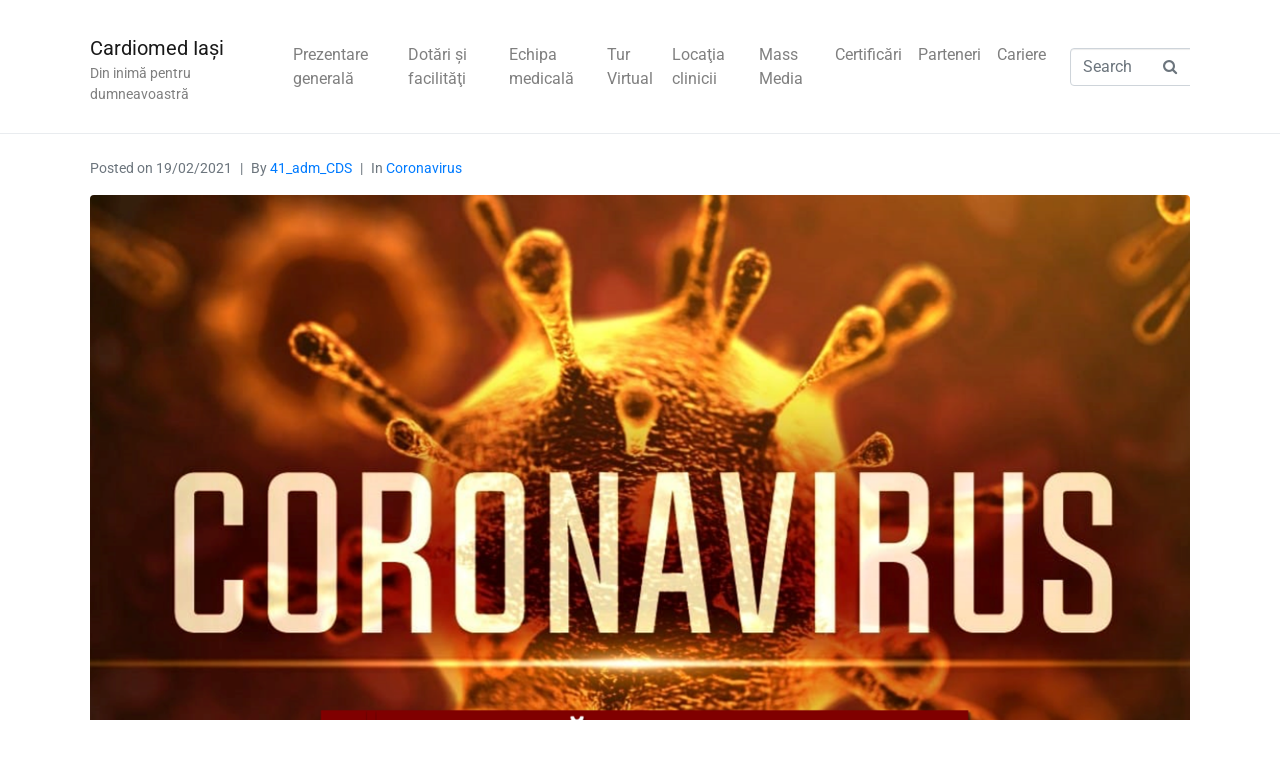

--- FILE ---
content_type: text/html; charset=UTF-8
request_url: https://cardiomediasi.ro/2021/02/19/coronavirus-si-infectia-covid-19/
body_size: 87160
content:
<!DOCTYPE html><html lang="ro-RO"><head ><meta charset="UTF-8" /><script>if(navigator.userAgent.match(/MSIE|Internet Explorer/i)||navigator.userAgent.match(/Trident\/7\..*?rv:11/i)){var href=document.location.href;if(!href.match(/[?&]nowprocket/)){if(href.indexOf("?")==-1){if(href.indexOf("#")==-1){document.location.href=href+"?nowprocket=1"}else{document.location.href=href.replace("#","?nowprocket=1#")}}else{if(href.indexOf("#")==-1){document.location.href=href+"&nowprocket=1"}else{document.location.href=href.replace("#","&nowprocket=1#")}}}}</script><script>(()=>{class RocketLazyLoadScripts{constructor(){this.v="2.0.3",this.userEvents=["keydown","keyup","mousedown","mouseup","mousemove","mouseover","mouseenter","mouseout","mouseleave","touchmove","touchstart","touchend","touchcancel","wheel","click","dblclick","input","visibilitychange"],this.attributeEvents=["onblur","onclick","oncontextmenu","ondblclick","onfocus","onmousedown","onmouseenter","onmouseleave","onmousemove","onmouseout","onmouseover","onmouseup","onmousewheel","onscroll","onsubmit"]}async t(){this.i(),this.o(),/iP(ad|hone)/.test(navigator.userAgent)&&this.h(),this.u(),this.l(this),this.m(),this.k(this),this.p(this),this._(),await Promise.all([this.R(),this.L()]),this.lastBreath=Date.now(),this.S(this),this.P(),this.D(),this.O(),this.M(),await this.C(this.delayedScripts.normal),await this.C(this.delayedScripts.defer),await this.C(this.delayedScripts.async),this.F("domReady"),await this.T(),await this.j(),await this.I(),this.F("windowLoad"),await this.A(),window.dispatchEvent(new Event("rocket-allScriptsLoaded")),this.everythingLoaded=!0,this.lastTouchEnd&&await new Promise((t=>setTimeout(t,500-Date.now()+this.lastTouchEnd))),this.H(),this.F("all"),this.U(),this.W()}i(){this.CSPIssue=sessionStorage.getItem("rocketCSPIssue"),document.addEventListener("securitypolicyviolation",(t=>{this.CSPIssue||"script-src-elem"!==t.violatedDirective||"data"!==t.blockedURI||(this.CSPIssue=!0,sessionStorage.setItem("rocketCSPIssue",!0))}),{isRocket:!0})}o(){window.addEventListener("pageshow",(t=>{this.persisted=t.persisted,this.realWindowLoadedFired=!0}),{isRocket:!0}),window.addEventListener("pagehide",(()=>{this.onFirstUserAction=null}),{isRocket:!0})}h(){let t;function e(e){t=e}window.addEventListener("touchstart",e,{isRocket:!0}),window.addEventListener("touchend",(function i(o){Math.abs(o.changedTouches[0].pageX-t.changedTouches[0].pageX)<10&&Math.abs(o.changedTouches[0].pageY-t.changedTouches[0].pageY)<10&&o.timeStamp-t.timeStamp<200&&(o.target.dispatchEvent(new PointerEvent("click",{target:o.target,bubbles:!0,cancelable:!0,detail:1})),event.preventDefault(),window.removeEventListener("touchstart",e,{isRocket:!0}),window.removeEventListener("touchend",i,{isRocket:!0}))}),{isRocket:!0})}q(t){this.userActionTriggered||("mousemove"!==t.type||this.firstMousemoveIgnored?"keyup"===t.type||"mouseover"===t.type||"mouseout"===t.type||(this.userActionTriggered=!0,this.onFirstUserAction&&this.onFirstUserAction()):this.firstMousemoveIgnored=!0),"click"===t.type&&t.preventDefault(),this.savedUserEvents.length>0&&(t.stopPropagation(),t.stopImmediatePropagation()),"touchstart"===this.lastEvent&&"touchend"===t.type&&(this.lastTouchEnd=Date.now()),"click"===t.type&&(this.lastTouchEnd=0),this.lastEvent=t.type,this.savedUserEvents.push(t)}u(){this.savedUserEvents=[],this.userEventHandler=this.q.bind(this),this.userEvents.forEach((t=>window.addEventListener(t,this.userEventHandler,{passive:!1,isRocket:!0})))}U(){this.userEvents.forEach((t=>window.removeEventListener(t,this.userEventHandler,{passive:!1,isRocket:!0}))),this.savedUserEvents.forEach((t=>{t.target.dispatchEvent(new window[t.constructor.name](t.type,t))}))}m(){this.eventsMutationObserver=new MutationObserver((t=>{const e="return false";for(const i of t){if("attributes"===i.type){const t=i.target.getAttribute(i.attributeName);t&&t!==e&&(i.target.setAttribute("data-rocket-"+i.attributeName,t),i.target["rocket"+i.attributeName]=new Function("event",t),i.target.setAttribute(i.attributeName,e))}"childList"===i.type&&i.addedNodes.forEach((t=>{if(t.nodeType===Node.ELEMENT_NODE)for(const i of t.attributes)this.attributeEvents.includes(i.name)&&i.value&&""!==i.value&&(t.setAttribute("data-rocket-"+i.name,i.value),t["rocket"+i.name]=new Function("event",i.value),t.setAttribute(i.name,e))}))}})),this.eventsMutationObserver.observe(document,{subtree:!0,childList:!0,attributeFilter:this.attributeEvents})}H(){this.eventsMutationObserver.disconnect(),this.attributeEvents.forEach((t=>{document.querySelectorAll("[data-rocket-"+t+"]").forEach((e=>{e.setAttribute(t,e.getAttribute("data-rocket-"+t)),e.removeAttribute("data-rocket-"+t)}))}))}k(t){Object.defineProperty(HTMLElement.prototype,"onclick",{get(){return this.rocketonclick||null},set(e){this.rocketonclick=e,this.setAttribute(t.everythingLoaded?"onclick":"data-rocket-onclick","this.rocketonclick(event)")}})}S(t){function e(e,i){let o=e[i];e[i]=null,Object.defineProperty(e,i,{get:()=>o,set(s){t.everythingLoaded?o=s:e["rocket"+i]=o=s}})}e(document,"onreadystatechange"),e(window,"onload"),e(window,"onpageshow");try{Object.defineProperty(document,"readyState",{get:()=>t.rocketReadyState,set(e){t.rocketReadyState=e},configurable:!0}),document.readyState="loading"}catch(t){console.log("WPRocket DJE readyState conflict, bypassing")}}l(t){this.originalAddEventListener=EventTarget.prototype.addEventListener,this.originalRemoveEventListener=EventTarget.prototype.removeEventListener,this.savedEventListeners=[],EventTarget.prototype.addEventListener=function(e,i,o){o&&o.isRocket||!t.B(e,this)&&!t.userEvents.includes(e)||t.B(e,this)&&!t.userActionTriggered||e.startsWith("rocket-")||t.everythingLoaded?t.originalAddEventListener.call(this,e,i,o):t.savedEventListeners.push({target:this,remove:!1,type:e,func:i,options:o})},EventTarget.prototype.removeEventListener=function(e,i,o){o&&o.isRocket||!t.B(e,this)&&!t.userEvents.includes(e)||t.B(e,this)&&!t.userActionTriggered||e.startsWith("rocket-")||t.everythingLoaded?t.originalRemoveEventListener.call(this,e,i,o):t.savedEventListeners.push({target:this,remove:!0,type:e,func:i,options:o})}}F(t){"all"===t&&(EventTarget.prototype.addEventListener=this.originalAddEventListener,EventTarget.prototype.removeEventListener=this.originalRemoveEventListener),this.savedEventListeners=this.savedEventListeners.filter((e=>{let i=e.type,o=e.target||window;return"domReady"===t&&"DOMContentLoaded"!==i&&"readystatechange"!==i||("windowLoad"===t&&"load"!==i&&"readystatechange"!==i&&"pageshow"!==i||(this.B(i,o)&&(i="rocket-"+i),e.remove?o.removeEventListener(i,e.func,e.options):o.addEventListener(i,e.func,e.options),!1))}))}p(t){let e;function i(e){return t.everythingLoaded?e:e.split(" ").map((t=>"load"===t||t.startsWith("load.")?"rocket-jquery-load":t)).join(" ")}function o(o){function s(e){const s=o.fn[e];o.fn[e]=o.fn.init.prototype[e]=function(){return this[0]===window&&t.userActionTriggered&&("string"==typeof arguments[0]||arguments[0]instanceof String?arguments[0]=i(arguments[0]):"object"==typeof arguments[0]&&Object.keys(arguments[0]).forEach((t=>{const e=arguments[0][t];delete arguments[0][t],arguments[0][i(t)]=e}))),s.apply(this,arguments),this}}if(o&&o.fn&&!t.allJQueries.includes(o)){const e={DOMContentLoaded:[],"rocket-DOMContentLoaded":[]};for(const t in e)document.addEventListener(t,(()=>{e[t].forEach((t=>t()))}),{isRocket:!0});o.fn.ready=o.fn.init.prototype.ready=function(i){function s(){parseInt(o.fn.jquery)>2?setTimeout((()=>i.bind(document)(o))):i.bind(document)(o)}return t.realDomReadyFired?!t.userActionTriggered||t.fauxDomReadyFired?s():e["rocket-DOMContentLoaded"].push(s):e.DOMContentLoaded.push(s),o([])},s("on"),s("one"),s("off"),t.allJQueries.push(o)}e=o}t.allJQueries=[],o(window.jQuery),Object.defineProperty(window,"jQuery",{get:()=>e,set(t){o(t)}})}P(){const t=new Map;document.write=document.writeln=function(e){const i=document.currentScript,o=document.createRange(),s=i.parentElement;let n=t.get(i);void 0===n&&(n=i.nextSibling,t.set(i,n));const c=document.createDocumentFragment();o.setStart(c,0),c.appendChild(o.createContextualFragment(e)),s.insertBefore(c,n)}}async R(){return new Promise((t=>{this.userActionTriggered?t():this.onFirstUserAction=t}))}async L(){return new Promise((t=>{document.addEventListener("DOMContentLoaded",(()=>{this.realDomReadyFired=!0,t()}),{isRocket:!0})}))}async I(){return this.realWindowLoadedFired?Promise.resolve():new Promise((t=>{window.addEventListener("load",t,{isRocket:!0})}))}M(){this.pendingScripts=[];this.scriptsMutationObserver=new MutationObserver((t=>{for(const e of t)e.addedNodes.forEach((t=>{"SCRIPT"!==t.tagName||t.noModule||t.isWPRocket||this.pendingScripts.push({script:t,promise:new Promise((e=>{const i=()=>{const i=this.pendingScripts.findIndex((e=>e.script===t));i>=0&&this.pendingScripts.splice(i,1),e()};t.addEventListener("load",i,{isRocket:!0}),t.addEventListener("error",i,{isRocket:!0}),setTimeout(i,1e3)}))})}))})),this.scriptsMutationObserver.observe(document,{childList:!0,subtree:!0})}async j(){await this.J(),this.pendingScripts.length?(await this.pendingScripts[0].promise,await this.j()):this.scriptsMutationObserver.disconnect()}D(){this.delayedScripts={normal:[],async:[],defer:[]},document.querySelectorAll("script[type$=rocketlazyloadscript]").forEach((t=>{t.hasAttribute("data-rocket-src")?t.hasAttribute("async")&&!1!==t.async?this.delayedScripts.async.push(t):t.hasAttribute("defer")&&!1!==t.defer||"module"===t.getAttribute("data-rocket-type")?this.delayedScripts.defer.push(t):this.delayedScripts.normal.push(t):this.delayedScripts.normal.push(t)}))}async _(){await this.L();let t=[];document.querySelectorAll("script[type$=rocketlazyloadscript][data-rocket-src]").forEach((e=>{let i=e.getAttribute("data-rocket-src");if(i&&!i.startsWith("data:")){i.startsWith("//")&&(i=location.protocol+i);try{const o=new URL(i).origin;o!==location.origin&&t.push({src:o,crossOrigin:e.crossOrigin||"module"===e.getAttribute("data-rocket-type")})}catch(t){}}})),t=[...new Map(t.map((t=>[JSON.stringify(t),t]))).values()],this.N(t,"preconnect")}async $(t){if(await this.G(),!0!==t.noModule||!("noModule"in HTMLScriptElement.prototype))return new Promise((e=>{let i;function o(){(i||t).setAttribute("data-rocket-status","executed"),e()}try{if(navigator.userAgent.includes("Firefox/")||""===navigator.vendor||this.CSPIssue)i=document.createElement("script"),[...t.attributes].forEach((t=>{let e=t.nodeName;"type"!==e&&("data-rocket-type"===e&&(e="type"),"data-rocket-src"===e&&(e="src"),i.setAttribute(e,t.nodeValue))})),t.text&&(i.text=t.text),t.nonce&&(i.nonce=t.nonce),i.hasAttribute("src")?(i.addEventListener("load",o,{isRocket:!0}),i.addEventListener("error",(()=>{i.setAttribute("data-rocket-status","failed-network"),e()}),{isRocket:!0}),setTimeout((()=>{i.isConnected||e()}),1)):(i.text=t.text,o()),i.isWPRocket=!0,t.parentNode.replaceChild(i,t);else{const i=t.getAttribute("data-rocket-type"),s=t.getAttribute("data-rocket-src");i?(t.type=i,t.removeAttribute("data-rocket-type")):t.removeAttribute("type"),t.addEventListener("load",o,{isRocket:!0}),t.addEventListener("error",(i=>{this.CSPIssue&&i.target.src.startsWith("data:")?(console.log("WPRocket: CSP fallback activated"),t.removeAttribute("src"),this.$(t).then(e)):(t.setAttribute("data-rocket-status","failed-network"),e())}),{isRocket:!0}),s?(t.fetchPriority="high",t.removeAttribute("data-rocket-src"),t.src=s):t.src="data:text/javascript;base64,"+window.btoa(unescape(encodeURIComponent(t.text)))}}catch(i){t.setAttribute("data-rocket-status","failed-transform"),e()}}));t.setAttribute("data-rocket-status","skipped")}async C(t){const e=t.shift();return e?(e.isConnected&&await this.$(e),this.C(t)):Promise.resolve()}O(){this.N([...this.delayedScripts.normal,...this.delayedScripts.defer,...this.delayedScripts.async],"preload")}N(t,e){this.trash=this.trash||[];let i=!0;var o=document.createDocumentFragment();t.forEach((t=>{const s=t.getAttribute&&t.getAttribute("data-rocket-src")||t.src;if(s&&!s.startsWith("data:")){const n=document.createElement("link");n.href=s,n.rel=e,"preconnect"!==e&&(n.as="script",n.fetchPriority=i?"high":"low"),t.getAttribute&&"module"===t.getAttribute("data-rocket-type")&&(n.crossOrigin=!0),t.crossOrigin&&(n.crossOrigin=t.crossOrigin),t.integrity&&(n.integrity=t.integrity),t.nonce&&(n.nonce=t.nonce),o.appendChild(n),this.trash.push(n),i=!1}})),document.head.appendChild(o)}W(){this.trash.forEach((t=>t.remove()))}async T(){try{document.readyState="interactive"}catch(t){}this.fauxDomReadyFired=!0;try{await this.G(),document.dispatchEvent(new Event("rocket-readystatechange")),await this.G(),document.rocketonreadystatechange&&document.rocketonreadystatechange(),await this.G(),document.dispatchEvent(new Event("rocket-DOMContentLoaded")),await this.G(),window.dispatchEvent(new Event("rocket-DOMContentLoaded"))}catch(t){console.error(t)}}async A(){try{document.readyState="complete"}catch(t){}try{await this.G(),document.dispatchEvent(new Event("rocket-readystatechange")),await this.G(),document.rocketonreadystatechange&&document.rocketonreadystatechange(),await this.G(),window.dispatchEvent(new Event("rocket-load")),await this.G(),window.rocketonload&&window.rocketonload(),await this.G(),this.allJQueries.forEach((t=>t(window).trigger("rocket-jquery-load"))),await this.G();const t=new Event("rocket-pageshow");t.persisted=this.persisted,window.dispatchEvent(t),await this.G(),window.rocketonpageshow&&window.rocketonpageshow({persisted:this.persisted})}catch(t){console.error(t)}}async G(){Date.now()-this.lastBreath>45&&(await this.J(),this.lastBreath=Date.now())}async J(){return document.hidden?new Promise((t=>setTimeout(t))):new Promise((t=>requestAnimationFrame(t)))}B(t,e){return e===document&&"readystatechange"===t||(e===document&&"DOMContentLoaded"===t||(e===window&&"DOMContentLoaded"===t||(e===window&&"load"===t||e===window&&"pageshow"===t)))}static run(){(new RocketLazyLoadScripts).t()}}RocketLazyLoadScripts.run()})();</script>	
	<meta name="viewport" content="width=device-width, initial-scale=1" />
	<meta name='robots' content='index, follow, max-image-preview:large, max-snippet:-1, max-video-preview:-1' />
	<style>img:is([sizes="auto" i], [sizes^="auto," i]) { contain-intrinsic-size: 3000px 1500px }</style>
	
	<!-- This site is optimized with the Yoast SEO plugin v24.9 - https://yoast.com/wordpress/plugins/seo/ -->
	<title>Coronavirus şi infecţia COVID-19 - Cardiomed Iaşi</title>
	<link rel="canonical" href="https://cardiomediasi.ro/2021/02/19/coronavirus-si-infectia-covid-19/" />
	<meta property="og:locale" content="ro_RO" />
	<meta property="og:type" content="article" />
	<meta property="og:title" content="Coronavirus şi infecţia COVID-19 - Cardiomed Iaşi" />
	<meta property="og:description" content="Ce este un coronavirus ? Coronavirusurile sunt o familie numeroasă de virusuri care pot provoca boli la animale sau oameni. La om provoacă infecţii respiratorii, de la răceala comună la boli mai severe, cum ar fi Sindromul respirator din Orientul Mijlociu (MERS) şi Sindromul respirator acut sever (SARS). Cel mai recent coronavirus descoperit provoacă boala coronavirus [&hellip;]" />
	<meta property="og:url" content="https://cardiomediasi.ro/2021/02/19/coronavirus-si-infectia-covid-19/" />
	<meta property="og:site_name" content="Cardiomed Iaşi" />
	<meta property="article:published_time" content="2021-02-18T22:16:05+00:00" />
	<meta property="article:modified_time" content="2021-02-18T22:40:31+00:00" />
	<meta property="og:image" content="https://cardiomediasi.ro/wp-content/uploads/coronavirus-1.png" />
	<meta property="og:image:width" content="1920" />
	<meta property="og:image:height" content="1200" />
	<meta property="og:image:type" content="image/png" />
	<meta name="author" content="Cardiomed" />
	<meta name="twitter:card" content="summary_large_image" />
	<meta name="twitter:label1" content="Scris de" />
	<meta name="twitter:data1" content="Cardiomed" />
	<meta name="twitter:label2" content="Timp estimat pentru citire" />
	<meta name="twitter:data2" content="4 minute" />
	<script type="application/ld+json" class="yoast-schema-graph">{"@context":"https://schema.org","@graph":[{"@type":"Article","@id":"https://cardiomediasi.ro/2021/02/19/coronavirus-si-infectia-covid-19/#article","isPartOf":{"@id":"https://cardiomediasi.ro/2021/02/19/coronavirus-si-infectia-covid-19/"},"author":{"name":"Cardiomed","@id":"https://cardiomediasi.ro/#/schema/person/a7b5745e2657287c1a993078128c5710"},"headline":"Coronavirus şi infecţia COVID-19","datePublished":"2021-02-18T22:16:05+00:00","dateModified":"2021-02-18T22:40:31+00:00","mainEntityOfPage":{"@id":"https://cardiomediasi.ro/2021/02/19/coronavirus-si-infectia-covid-19/"},"wordCount":804,"commentCount":0,"publisher":{"@id":"https://cardiomediasi.ro/#organization"},"image":{"@id":"https://cardiomediasi.ro/2021/02/19/coronavirus-si-infectia-covid-19/#primaryimage"},"thumbnailUrl":"https://cardiomediasi.ro/wp-content/uploads/coronavirus-1.png","keywords":["coronavirus"],"articleSection":["Coronavirus"],"inLanguage":"ro-RO"},{"@type":"WebPage","@id":"https://cardiomediasi.ro/2021/02/19/coronavirus-si-infectia-covid-19/","url":"https://cardiomediasi.ro/2021/02/19/coronavirus-si-infectia-covid-19/","name":"Coronavirus şi infecţia COVID-19 - Cardiomed Iaşi","isPartOf":{"@id":"https://cardiomediasi.ro/#website"},"primaryImageOfPage":{"@id":"https://cardiomediasi.ro/2021/02/19/coronavirus-si-infectia-covid-19/#primaryimage"},"image":{"@id":"https://cardiomediasi.ro/2021/02/19/coronavirus-si-infectia-covid-19/#primaryimage"},"thumbnailUrl":"https://cardiomediasi.ro/wp-content/uploads/coronavirus-1.png","datePublished":"2021-02-18T22:16:05+00:00","dateModified":"2021-02-18T22:40:31+00:00","breadcrumb":{"@id":"https://cardiomediasi.ro/2021/02/19/coronavirus-si-infectia-covid-19/#breadcrumb"},"inLanguage":"ro-RO","potentialAction":[{"@type":"ReadAction","target":["https://cardiomediasi.ro/2021/02/19/coronavirus-si-infectia-covid-19/"]}]},{"@type":"ImageObject","inLanguage":"ro-RO","@id":"https://cardiomediasi.ro/2021/02/19/coronavirus-si-infectia-covid-19/#primaryimage","url":"https://cardiomediasi.ro/wp-content/uploads/coronavirus-1.png","contentUrl":"https://cardiomediasi.ro/wp-content/uploads/coronavirus-1.png","width":1920,"height":1200},{"@type":"BreadcrumbList","@id":"https://cardiomediasi.ro/2021/02/19/coronavirus-si-infectia-covid-19/#breadcrumb","itemListElement":[{"@type":"ListItem","position":1,"name":"Home","item":"https://cardiomediasi.ro/"},{"@type":"ListItem","position":2,"name":"Coronavirus şi infecţia COVID-19"}]},{"@type":"WebSite","@id":"https://cardiomediasi.ro/#website","url":"https://cardiomediasi.ro/","name":"Cardiomed Iaşi","description":"Din inimă pentru dumneavoastră","publisher":{"@id":"https://cardiomediasi.ro/#organization"},"potentialAction":[{"@type":"SearchAction","target":{"@type":"EntryPoint","urlTemplate":"https://cardiomediasi.ro/?s={search_term_string}"},"query-input":{"@type":"PropertyValueSpecification","valueRequired":true,"valueName":"search_term_string"}}],"inLanguage":"ro-RO"},{"@type":"Organization","@id":"https://cardiomediasi.ro/#organization","name":"Cardiomed Iaşi","url":"https://cardiomediasi.ro/","logo":{"@type":"ImageObject","inLanguage":"ro-RO","@id":"https://cardiomediasi.ro/#/schema/logo/image/","url":"https://cardiomediasi.ro/wp-content/uploads/Logo-Full-Cardiomed-Red.png","contentUrl":"https://cardiomediasi.ro/wp-content/uploads/Logo-Full-Cardiomed-Red.png","width":400,"height":100,"caption":"Cardiomed Iaşi"},"image":{"@id":"https://cardiomediasi.ro/#/schema/logo/image/"}},{"@type":"Person","@id":"https://cardiomediasi.ro/#/schema/person/a7b5745e2657287c1a993078128c5710","name":"Cardiomed","image":{"@type":"ImageObject","inLanguage":"ro-RO","@id":"https://cardiomediasi.ro/#/schema/person/image/","url":"https://secure.gravatar.com/avatar/47a4b29dd178bfba9b28070b31a30363?s=96&d=mm&r=g","contentUrl":"https://secure.gravatar.com/avatar/47a4b29dd178bfba9b28070b31a30363?s=96&d=mm&r=g","caption":"Cardiomed"},"url":"https://cardiomediasi.ro/author/41_adm_cds/"}]}</script>
	<!-- / Yoast SEO plugin. -->



<link rel="alternate" type="application/rss+xml" title="Cardiomed Iaşi &raquo; Flux" href="https://cardiomediasi.ro/feed/" />
<style id='wp-emoji-styles-inline-css' type='text/css'>

	img.wp-smiley, img.emoji {
		display: inline !important;
		border: none !important;
		box-shadow: none !important;
		height: 1em !important;
		width: 1em !important;
		margin: 0 0.07em !important;
		vertical-align: -0.1em !important;
		background: none !important;
		padding: 0 !important;
	}
</style>
<link rel='stylesheet' id='wp-block-library-css' href='https://cardiomediasi.ro/wp-includes/css/dist/block-library/style.min.css?ver=a19377873517e1ae62e720d14efb2971' type='text/css' media='all' />
<style id='wp-block-library-theme-inline-css' type='text/css'>
.wp-block-audio :where(figcaption){color:#555;font-size:13px;text-align:center}.is-dark-theme .wp-block-audio :where(figcaption){color:#ffffffa6}.wp-block-audio{margin:0 0 1em}.wp-block-code{border:1px solid #ccc;border-radius:4px;font-family:Menlo,Consolas,monaco,monospace;padding:.8em 1em}.wp-block-embed :where(figcaption){color:#555;font-size:13px;text-align:center}.is-dark-theme .wp-block-embed :where(figcaption){color:#ffffffa6}.wp-block-embed{margin:0 0 1em}.blocks-gallery-caption{color:#555;font-size:13px;text-align:center}.is-dark-theme .blocks-gallery-caption{color:#ffffffa6}:root :where(.wp-block-image figcaption){color:#555;font-size:13px;text-align:center}.is-dark-theme :root :where(.wp-block-image figcaption){color:#ffffffa6}.wp-block-image{margin:0 0 1em}.wp-block-pullquote{border-bottom:4px solid;border-top:4px solid;color:currentColor;margin-bottom:1.75em}.wp-block-pullquote cite,.wp-block-pullquote footer,.wp-block-pullquote__citation{color:currentColor;font-size:.8125em;font-style:normal;text-transform:uppercase}.wp-block-quote{border-left:.25em solid;margin:0 0 1.75em;padding-left:1em}.wp-block-quote cite,.wp-block-quote footer{color:currentColor;font-size:.8125em;font-style:normal;position:relative}.wp-block-quote:where(.has-text-align-right){border-left:none;border-right:.25em solid;padding-left:0;padding-right:1em}.wp-block-quote:where(.has-text-align-center){border:none;padding-left:0}.wp-block-quote.is-large,.wp-block-quote.is-style-large,.wp-block-quote:where(.is-style-plain){border:none}.wp-block-search .wp-block-search__label{font-weight:700}.wp-block-search__button{border:1px solid #ccc;padding:.375em .625em}:where(.wp-block-group.has-background){padding:1.25em 2.375em}.wp-block-separator.has-css-opacity{opacity:.4}.wp-block-separator{border:none;border-bottom:2px solid;margin-left:auto;margin-right:auto}.wp-block-separator.has-alpha-channel-opacity{opacity:1}.wp-block-separator:not(.is-style-wide):not(.is-style-dots){width:100px}.wp-block-separator.has-background:not(.is-style-dots){border-bottom:none;height:1px}.wp-block-separator.has-background:not(.is-style-wide):not(.is-style-dots){height:2px}.wp-block-table{margin:0 0 1em}.wp-block-table td,.wp-block-table th{word-break:normal}.wp-block-table :where(figcaption){color:#555;font-size:13px;text-align:center}.is-dark-theme .wp-block-table :where(figcaption){color:#ffffffa6}.wp-block-video :where(figcaption){color:#555;font-size:13px;text-align:center}.is-dark-theme .wp-block-video :where(figcaption){color:#ffffffa6}.wp-block-video{margin:0 0 1em}:root :where(.wp-block-template-part.has-background){margin-bottom:0;margin-top:0;padding:1.25em 2.375em}
</style>
<style id='classic-theme-styles-inline-css' type='text/css'>
/*! This file is auto-generated */
.wp-block-button__link{color:#fff;background-color:#32373c;border-radius:9999px;box-shadow:none;text-decoration:none;padding:calc(.667em + 2px) calc(1.333em + 2px);font-size:1.125em}.wp-block-file__button{background:#32373c;color:#fff;text-decoration:none}
</style>
<style id='global-styles-inline-css' type='text/css'>
:root{--wp--preset--aspect-ratio--square: 1;--wp--preset--aspect-ratio--4-3: 4/3;--wp--preset--aspect-ratio--3-4: 3/4;--wp--preset--aspect-ratio--3-2: 3/2;--wp--preset--aspect-ratio--2-3: 2/3;--wp--preset--aspect-ratio--16-9: 16/9;--wp--preset--aspect-ratio--9-16: 9/16;--wp--preset--color--black: #000000;--wp--preset--color--cyan-bluish-gray: #abb8c3;--wp--preset--color--white: #ffffff;--wp--preset--color--pale-pink: #f78da7;--wp--preset--color--vivid-red: #cf2e2e;--wp--preset--color--luminous-vivid-orange: #ff6900;--wp--preset--color--luminous-vivid-amber: #fcb900;--wp--preset--color--light-green-cyan: #7bdcb5;--wp--preset--color--vivid-green-cyan: #00d084;--wp--preset--color--pale-cyan-blue: #8ed1fc;--wp--preset--color--vivid-cyan-blue: #0693e3;--wp--preset--color--vivid-purple: #9b51e0;--wp--preset--gradient--vivid-cyan-blue-to-vivid-purple: linear-gradient(135deg,rgba(6,147,227,1) 0%,rgb(155,81,224) 100%);--wp--preset--gradient--light-green-cyan-to-vivid-green-cyan: linear-gradient(135deg,rgb(122,220,180) 0%,rgb(0,208,130) 100%);--wp--preset--gradient--luminous-vivid-amber-to-luminous-vivid-orange: linear-gradient(135deg,rgba(252,185,0,1) 0%,rgba(255,105,0,1) 100%);--wp--preset--gradient--luminous-vivid-orange-to-vivid-red: linear-gradient(135deg,rgba(255,105,0,1) 0%,rgb(207,46,46) 100%);--wp--preset--gradient--very-light-gray-to-cyan-bluish-gray: linear-gradient(135deg,rgb(238,238,238) 0%,rgb(169,184,195) 100%);--wp--preset--gradient--cool-to-warm-spectrum: linear-gradient(135deg,rgb(74,234,220) 0%,rgb(151,120,209) 20%,rgb(207,42,186) 40%,rgb(238,44,130) 60%,rgb(251,105,98) 80%,rgb(254,248,76) 100%);--wp--preset--gradient--blush-light-purple: linear-gradient(135deg,rgb(255,206,236) 0%,rgb(152,150,240) 100%);--wp--preset--gradient--blush-bordeaux: linear-gradient(135deg,rgb(254,205,165) 0%,rgb(254,45,45) 50%,rgb(107,0,62) 100%);--wp--preset--gradient--luminous-dusk: linear-gradient(135deg,rgb(255,203,112) 0%,rgb(199,81,192) 50%,rgb(65,88,208) 100%);--wp--preset--gradient--pale-ocean: linear-gradient(135deg,rgb(255,245,203) 0%,rgb(182,227,212) 50%,rgb(51,167,181) 100%);--wp--preset--gradient--electric-grass: linear-gradient(135deg,rgb(202,248,128) 0%,rgb(113,206,126) 100%);--wp--preset--gradient--midnight: linear-gradient(135deg,rgb(2,3,129) 0%,rgb(40,116,252) 100%);--wp--preset--font-size--small: 13px;--wp--preset--font-size--medium: 20px;--wp--preset--font-size--large: 36px;--wp--preset--font-size--x-large: 42px;--wp--preset--spacing--20: 0.44rem;--wp--preset--spacing--30: 0.67rem;--wp--preset--spacing--40: 1rem;--wp--preset--spacing--50: 1.5rem;--wp--preset--spacing--60: 2.25rem;--wp--preset--spacing--70: 3.38rem;--wp--preset--spacing--80: 5.06rem;--wp--preset--shadow--natural: 6px 6px 9px rgba(0, 0, 0, 0.2);--wp--preset--shadow--deep: 12px 12px 50px rgba(0, 0, 0, 0.4);--wp--preset--shadow--sharp: 6px 6px 0px rgba(0, 0, 0, 0.2);--wp--preset--shadow--outlined: 6px 6px 0px -3px rgba(255, 255, 255, 1), 6px 6px rgba(0, 0, 0, 1);--wp--preset--shadow--crisp: 6px 6px 0px rgba(0, 0, 0, 1);}:where(.is-layout-flex){gap: 0.5em;}:where(.is-layout-grid){gap: 0.5em;}body .is-layout-flex{display: flex;}.is-layout-flex{flex-wrap: wrap;align-items: center;}.is-layout-flex > :is(*, div){margin: 0;}body .is-layout-grid{display: grid;}.is-layout-grid > :is(*, div){margin: 0;}:where(.wp-block-columns.is-layout-flex){gap: 2em;}:where(.wp-block-columns.is-layout-grid){gap: 2em;}:where(.wp-block-post-template.is-layout-flex){gap: 1.25em;}:where(.wp-block-post-template.is-layout-grid){gap: 1.25em;}.has-black-color{color: var(--wp--preset--color--black) !important;}.has-cyan-bluish-gray-color{color: var(--wp--preset--color--cyan-bluish-gray) !important;}.has-white-color{color: var(--wp--preset--color--white) !important;}.has-pale-pink-color{color: var(--wp--preset--color--pale-pink) !important;}.has-vivid-red-color{color: var(--wp--preset--color--vivid-red) !important;}.has-luminous-vivid-orange-color{color: var(--wp--preset--color--luminous-vivid-orange) !important;}.has-luminous-vivid-amber-color{color: var(--wp--preset--color--luminous-vivid-amber) !important;}.has-light-green-cyan-color{color: var(--wp--preset--color--light-green-cyan) !important;}.has-vivid-green-cyan-color{color: var(--wp--preset--color--vivid-green-cyan) !important;}.has-pale-cyan-blue-color{color: var(--wp--preset--color--pale-cyan-blue) !important;}.has-vivid-cyan-blue-color{color: var(--wp--preset--color--vivid-cyan-blue) !important;}.has-vivid-purple-color{color: var(--wp--preset--color--vivid-purple) !important;}.has-black-background-color{background-color: var(--wp--preset--color--black) !important;}.has-cyan-bluish-gray-background-color{background-color: var(--wp--preset--color--cyan-bluish-gray) !important;}.has-white-background-color{background-color: var(--wp--preset--color--white) !important;}.has-pale-pink-background-color{background-color: var(--wp--preset--color--pale-pink) !important;}.has-vivid-red-background-color{background-color: var(--wp--preset--color--vivid-red) !important;}.has-luminous-vivid-orange-background-color{background-color: var(--wp--preset--color--luminous-vivid-orange) !important;}.has-luminous-vivid-amber-background-color{background-color: var(--wp--preset--color--luminous-vivid-amber) !important;}.has-light-green-cyan-background-color{background-color: var(--wp--preset--color--light-green-cyan) !important;}.has-vivid-green-cyan-background-color{background-color: var(--wp--preset--color--vivid-green-cyan) !important;}.has-pale-cyan-blue-background-color{background-color: var(--wp--preset--color--pale-cyan-blue) !important;}.has-vivid-cyan-blue-background-color{background-color: var(--wp--preset--color--vivid-cyan-blue) !important;}.has-vivid-purple-background-color{background-color: var(--wp--preset--color--vivid-purple) !important;}.has-black-border-color{border-color: var(--wp--preset--color--black) !important;}.has-cyan-bluish-gray-border-color{border-color: var(--wp--preset--color--cyan-bluish-gray) !important;}.has-white-border-color{border-color: var(--wp--preset--color--white) !important;}.has-pale-pink-border-color{border-color: var(--wp--preset--color--pale-pink) !important;}.has-vivid-red-border-color{border-color: var(--wp--preset--color--vivid-red) !important;}.has-luminous-vivid-orange-border-color{border-color: var(--wp--preset--color--luminous-vivid-orange) !important;}.has-luminous-vivid-amber-border-color{border-color: var(--wp--preset--color--luminous-vivid-amber) !important;}.has-light-green-cyan-border-color{border-color: var(--wp--preset--color--light-green-cyan) !important;}.has-vivid-green-cyan-border-color{border-color: var(--wp--preset--color--vivid-green-cyan) !important;}.has-pale-cyan-blue-border-color{border-color: var(--wp--preset--color--pale-cyan-blue) !important;}.has-vivid-cyan-blue-border-color{border-color: var(--wp--preset--color--vivid-cyan-blue) !important;}.has-vivid-purple-border-color{border-color: var(--wp--preset--color--vivid-purple) !important;}.has-vivid-cyan-blue-to-vivid-purple-gradient-background{background: var(--wp--preset--gradient--vivid-cyan-blue-to-vivid-purple) !important;}.has-light-green-cyan-to-vivid-green-cyan-gradient-background{background: var(--wp--preset--gradient--light-green-cyan-to-vivid-green-cyan) !important;}.has-luminous-vivid-amber-to-luminous-vivid-orange-gradient-background{background: var(--wp--preset--gradient--luminous-vivid-amber-to-luminous-vivid-orange) !important;}.has-luminous-vivid-orange-to-vivid-red-gradient-background{background: var(--wp--preset--gradient--luminous-vivid-orange-to-vivid-red) !important;}.has-very-light-gray-to-cyan-bluish-gray-gradient-background{background: var(--wp--preset--gradient--very-light-gray-to-cyan-bluish-gray) !important;}.has-cool-to-warm-spectrum-gradient-background{background: var(--wp--preset--gradient--cool-to-warm-spectrum) !important;}.has-blush-light-purple-gradient-background{background: var(--wp--preset--gradient--blush-light-purple) !important;}.has-blush-bordeaux-gradient-background{background: var(--wp--preset--gradient--blush-bordeaux) !important;}.has-luminous-dusk-gradient-background{background: var(--wp--preset--gradient--luminous-dusk) !important;}.has-pale-ocean-gradient-background{background: var(--wp--preset--gradient--pale-ocean) !important;}.has-electric-grass-gradient-background{background: var(--wp--preset--gradient--electric-grass) !important;}.has-midnight-gradient-background{background: var(--wp--preset--gradient--midnight) !important;}.has-small-font-size{font-size: var(--wp--preset--font-size--small) !important;}.has-medium-font-size{font-size: var(--wp--preset--font-size--medium) !important;}.has-large-font-size{font-size: var(--wp--preset--font-size--large) !important;}.has-x-large-font-size{font-size: var(--wp--preset--font-size--x-large) !important;}
:where(.wp-block-post-template.is-layout-flex){gap: 1.25em;}:where(.wp-block-post-template.is-layout-grid){gap: 1.25em;}
:where(.wp-block-columns.is-layout-flex){gap: 2em;}:where(.wp-block-columns.is-layout-grid){gap: 2em;}
:root :where(.wp-block-pullquote){font-size: 1.5em;line-height: 1.6;}
</style>
<link data-minify="1" rel='stylesheet' id='sr7css-css' href='https://cardiomediasi.ro/wp-content/cache/min/1/wp-content/plugins/revslider/public/css/sr7.css?ver=1765295581' type='text/css' media='all' />
<link rel='stylesheet' id='jupiterx-popups-animation-css' href='https://cardiomediasi.ro/wp-content/plugins/jupiterx-core/includes/extensions/raven/assets/lib/animate/animate.min.css?ver=4.8.11' type='text/css' media='all' />
<link data-minify="1" rel='stylesheet' id='jupiterx-css' href='https://cardiomediasi.ro/wp-content/cache/min/1/wp-content/themes/jupiterx/lib/assets/dist/css/frontend.min.css?ver=1765295581' type='text/css' media='all' />
<link data-minify="1" rel='stylesheet' id='jupiterx-elements-dynamic-styles-css' href='https://cardiomediasi.ro/wp-content/cache/min/1/wp-content/uploads/jupiterx/compiler/jupiterx-elements-dynamic-styles/style.css?ver=1765295581' type='text/css' media='all' />
<link data-minify="1" rel='stylesheet' id='newsletter-css' href='https://cardiomediasi.ro/wp-content/cache/min/1/wp-content/plugins/newsletter/style.css?ver=1765295581' type='text/css' media='all' />
<link data-minify="1" rel='stylesheet' id='ms-main-css' href='https://cardiomediasi.ro/wp-content/cache/min/1/wp-content/plugins/masterslider/public/assets/css/masterslider.main.css?ver=1765295581' type='text/css' media='all' />
<link data-minify="1" rel='stylesheet' id='ms-custom-css' href='https://cardiomediasi.ro/wp-content/cache/min/1/wp-content/uploads/masterslider/custom.css?ver=1765295581' type='text/css' media='all' />
<link rel='stylesheet' id='jupiter-donut-css' href='https://cardiomediasi.ro/wp-content/plugins/jupiter-donut/assets/css/styles.min.css?ver=1.6.2' type='text/css' media='all' />
<link rel='stylesheet' id='jupiter-donut-shortcodes-css' href='https://cardiomediasi.ro/wp-content/plugins/jupiter-donut/assets/css/shortcodes-styles.min.css?ver=1.6.2' type='text/css' media='all' />
<link rel='stylesheet' id='elementor-frontend-css' href='https://cardiomediasi.ro/wp-content/plugins/elementor/assets/css/frontend.min.css?ver=3.28.3' type='text/css' media='all' />
<link data-minify="1" rel='stylesheet' id='font-awesome-css' href='https://cardiomediasi.ro/wp-content/cache/min/1/wp-content/plugins/elementor/assets/lib/font-awesome/css/font-awesome.min.css?ver=1765295581' type='text/css' media='all' />
<link rel='stylesheet' id='jupiterx-core-raven-frontend-css' href='https://cardiomediasi.ro/wp-content/plugins/jupiterx-core/includes/extensions/raven/assets/css/frontend.min.css?ver=a19377873517e1ae62e720d14efb2971' type='text/css' media='all' />
<link rel='stylesheet' id='elementor-post-7931-css' href='https://cardiomediasi.ro/wp-content/uploads/elementor/css/post-7931.css?ver=1765295579' type='text/css' media='all' />
<link rel='stylesheet' id='flatpickr-css' href='https://cardiomediasi.ro/wp-content/plugins/elementor/assets/lib/flatpickr/flatpickr.min.css?ver=4.6.13' type='text/css' media='all' />
<link data-minify="1" rel='stylesheet' id='elementor-gf-local-roboto-css' href='https://cardiomediasi.ro/wp-content/cache/min/1/wp-content/uploads/elementor/google-fonts/css/roboto.css?ver=1765295581' type='text/css' media='all' />
<link data-minify="1" rel='stylesheet' id='elementor-gf-local-robotoslab-css' href='https://cardiomediasi.ro/wp-content/cache/min/1/wp-content/uploads/elementor/google-fonts/css/robotoslab.css?ver=1765295581' type='text/css' media='all' />
<script type="rocketlazyloadscript" data-rocket-type="text/javascript" data-rocket-src="https://cardiomediasi.ro/wp-includes/js/jquery/jquery.min.js?ver=3.7.1" id="jquery-core-js"></script>
<script type="rocketlazyloadscript" data-rocket-type="text/javascript" data-rocket-src="https://cardiomediasi.ro/wp-includes/js/jquery/jquery-migrate.min.js?ver=3.4.1" id="jquery-migrate-js"></script>
<script type="rocketlazyloadscript" data-minify="1" data-rocket-type="text/javascript" data-rocket-src="https://cardiomediasi.ro/wp-content/cache/min/1/wp-content/plugins/masterslider/includes/modules/elementor/assets/js/elementor-widgets.js?ver=1744730602" id="masterslider-elementor-widgets-js"></script>
<script type="rocketlazyloadscript" data-minify="1" data-rocket-type="text/javascript" data-rocket-src="https://cardiomediasi.ro/wp-content/cache/min/1/wp-content/plugins/revslider/public/js/libs/tptools.js?ver=1744730602" id="tp-tools-js" async="async" data-wp-strategy="async"></script>
<script type="rocketlazyloadscript" data-minify="1" data-rocket-type="text/javascript" data-rocket-src="https://cardiomediasi.ro/wp-content/cache/min/1/wp-content/plugins/revslider/public/js/sr7.js?ver=1744730602" id="sr7-js" async="async" data-wp-strategy="async"></script>
<script type="rocketlazyloadscript" data-rocket-type="text/javascript" data-rocket-src="https://cardiomediasi.ro/wp-content/themes/jupiterx/lib/assets/dist/js/utils.min.js?ver=4.8.11" id="jupiterx-utils-js"></script>
<script type="rocketlazyloadscript"></script><link rel="https://api.w.org/" href="https://cardiomediasi.ro/wp-json/" /><link rel="alternate" title="JSON" type="application/json" href="https://cardiomediasi.ro/wp-json/wp/v2/posts/7782" /><link rel="alternate" title="oEmbed (JSON)" type="application/json+oembed" href="https://cardiomediasi.ro/wp-json/oembed/1.0/embed?url=https%3A%2F%2Fcardiomediasi.ro%2F2021%2F02%2F19%2Fcoronavirus-si-infectia-covid-19%2F" />
<link rel="alternate" title="oEmbed (XML)" type="text/xml+oembed" href="https://cardiomediasi.ro/wp-json/oembed/1.0/embed?url=https%3A%2F%2Fcardiomediasi.ro%2F2021%2F02%2F19%2Fcoronavirus-si-infectia-covid-19%2F&#038;format=xml" />
<script type="rocketlazyloadscript">var ms_grabbing_curosr='https://cardiomediasi.ro/wp-content/plugins/masterslider/public/assets/css/common/grabbing.cur',ms_grab_curosr='https://cardiomediasi.ro/wp-content/plugins/masterslider/public/assets/css/common/grab.cur';</script>
<meta name="generator" content="MasterSlider 3.7.8 - Responsive Touch Image Slider" />
<meta itemprop="author" content="Cardiomed" /><meta itemprop="datePublished" content="19/02/2021" /><meta itemprop="dateModified" content="19/02/2021" /><meta itemprop="publisher" content="Cardiomed Iaşi" /><meta name="generator" content="Elementor 3.28.3; features: e_font_icon_svg, additional_custom_breakpoints, e_local_google_fonts, e_element_cache; settings: css_print_method-external, google_font-enabled, font_display-swap">
			<style>
				.e-con.e-parent:nth-of-type(n+4):not(.e-lazyloaded):not(.e-no-lazyload),
				.e-con.e-parent:nth-of-type(n+4):not(.e-lazyloaded):not(.e-no-lazyload) * {
					background-image: none !important;
				}
				@media screen and (max-height: 1024px) {
					.e-con.e-parent:nth-of-type(n+3):not(.e-lazyloaded):not(.e-no-lazyload),
					.e-con.e-parent:nth-of-type(n+3):not(.e-lazyloaded):not(.e-no-lazyload) * {
						background-image: none !important;
					}
				}
				@media screen and (max-height: 640px) {
					.e-con.e-parent:nth-of-type(n+2):not(.e-lazyloaded):not(.e-no-lazyload),
					.e-con.e-parent:nth-of-type(n+2):not(.e-lazyloaded):not(.e-no-lazyload) * {
						background-image: none !important;
					}
				}
			</style>
			<meta name="generator" content="Powered by WPBakery Page Builder - drag and drop page builder for WordPress."/>
<link rel="preconnect" href="https://fonts.googleapis.com">
<link rel="preconnect" href="https://fonts.gstatic.com/" crossorigin>
<meta name="generator" content="Powered by Slider Revolution 6.7.31 - responsive, Mobile-Friendly Slider Plugin for WordPress with comfortable drag and drop interface." />
<link rel="icon" href="https://cardiomediasi.ro/wp-content/uploads/cropped-Cardiomed-favicon-32x32.png" sizes="32x32" />
<link rel="icon" href="https://cardiomediasi.ro/wp-content/uploads/cropped-Cardiomed-favicon-192x192.png" sizes="192x192" />
<link rel="apple-touch-icon" href="https://cardiomediasi.ro/wp-content/uploads/cropped-Cardiomed-favicon-180x180.png" />
<meta name="msapplication-TileImage" content="https://cardiomediasi.ro/wp-content/uploads/cropped-Cardiomed-favicon-270x270.png" />
<script type="rocketlazyloadscript">
	window._tpt			??= {};
	window.SR7			??= {};
	_tpt.R				??= {};
	_tpt.R.fonts		??= {};
	_tpt.R.fonts.customFonts??= {};
	SR7.devMode			=  false;
	SR7.F 				??= {};
	SR7.G				??= {};
	SR7.LIB				??= {};
	SR7.E				??= {};
	SR7.E.gAddons		??= {};
	SR7.E.php 			??= {};
	SR7.E.nonce			= '8605c551e7';
	SR7.E.ajaxurl		= 'https://cardiomediasi.ro/wp-admin/admin-ajax.php';
	SR7.E.resturl		= 'https://cardiomediasi.ro/wp-json/';
	SR7.E.slug_path		= 'revslider/revslider.php';
	SR7.E.slug			= 'revslider';
	SR7.E.plugin_url	= 'https://cardiomediasi.ro/wp-content/plugins/revslider/';
	SR7.E.wp_plugin_url = 'https://cardiomediasi.ro/wp-content/plugins/';
	SR7.E.revision		= '6.7.31';
	SR7.E.fontBaseUrl	= '';
	SR7.G.breakPoints 	= [1240,1024,778,480];
	SR7.E.modules 		= ['module','page','slide','layer','draw','animate','srtools','canvas','defaults','carousel','navigation','media','modifiers','migration'];
	SR7.E.libs 			= ['WEBGL'];
	SR7.E.css 			= ['csslp','cssbtns','cssfilters','cssnav','cssmedia'];
	SR7.E.resources		= {};
	SR7.JSON			??= {};
/*! Slider Revolution 7.0 - Page Processor */
!function(){"use strict";window.SR7??={},window._tpt??={},SR7.version="Slider Revolution 6.7.16",_tpt.getMobileZoom=()=>_tpt.is_mobile?document.documentElement.clientWidth/window.innerWidth:1,_tpt.getWinDim=function(t){_tpt.screenHeightWithUrlBar??=window.innerHeight;let e=SR7.F?.modal?.visible&&SR7.M[SR7.F.module.getIdByAlias(SR7.F.modal.requested)];_tpt.scrollBar=window.innerWidth!==document.documentElement.clientWidth||e&&window.innerWidth!==e.c.module.clientWidth,_tpt.winW=_tpt.getMobileZoom()*window.innerWidth-(_tpt.scrollBar||"prepare"==t?_tpt.scrollBarW??_tpt.mesureScrollBar():0),_tpt.winH=_tpt.getMobileZoom()*window.innerHeight,_tpt.winWAll=document.documentElement.clientWidth},_tpt.getResponsiveLevel=function(t,e){SR7.M[e];return _tpt.closestGE(t,_tpt.winWAll)},_tpt.mesureScrollBar=function(){let t=document.createElement("div");return t.className="RSscrollbar-measure",t.style.width="100px",t.style.height="100px",t.style.overflow="scroll",t.style.position="absolute",t.style.top="-9999px",document.body.appendChild(t),_tpt.scrollBarW=t.offsetWidth-t.clientWidth,document.body.removeChild(t),_tpt.scrollBarW},_tpt.loadCSS=async function(t,e,s){return s?_tpt.R.fonts.required[e].status=1:(_tpt.R[e]??={},_tpt.R[e].status=1),new Promise(((i,n)=>{if(_tpt.isStylesheetLoaded(t))s?_tpt.R.fonts.required[e].status=2:_tpt.R[e].status=2,i();else{const o=document.createElement("link");o.rel="stylesheet";let l="text",r="css";o["type"]=l+"/"+r,o.href=t,o.onload=()=>{s?_tpt.R.fonts.required[e].status=2:_tpt.R[e].status=2,i()},o.onerror=()=>{s?_tpt.R.fonts.required[e].status=3:_tpt.R[e].status=3,n(new Error(`Failed to load CSS: ${t}`))},document.head.appendChild(o)}}))},_tpt.addContainer=function(t){const{tag:e="div",id:s,class:i,datas:n,textContent:o,iHTML:l}=t,r=document.createElement(e);if(s&&""!==s&&(r.id=s),i&&""!==i&&(r.className=i),n)for(const[t,e]of Object.entries(n))"style"==t?r.style.cssText=e:r.setAttribute(`data-${t}`,e);return o&&(r.textContent=o),l&&(r.innerHTML=l),r},_tpt.collector=function(){return{fragment:new DocumentFragment,add(t){var e=_tpt.addContainer(t);return this.fragment.appendChild(e),e},append(t){t.appendChild(this.fragment)}}},_tpt.isStylesheetLoaded=function(t){let e=t.split("?")[0];return Array.from(document.querySelectorAll('link[rel="stylesheet"], link[rel="preload"]')).some((t=>t.href.split("?")[0]===e))},_tpt.preloader={requests:new Map,preloaderTemplates:new Map,show:function(t,e){if(!e||!t)return;const{type:s,color:i}=e;if(s<0||"off"==s)return;const n=`preloader_${s}`;let o=this.preloaderTemplates.get(n);o||(o=this.build(s,i),this.preloaderTemplates.set(n,o)),this.requests.has(t)||this.requests.set(t,{count:0});const l=this.requests.get(t);clearTimeout(l.timer),l.count++,1===l.count&&(l.timer=setTimeout((()=>{l.preloaderClone=o.cloneNode(!0),l.anim&&l.anim.kill(),void 0!==_tpt.gsap?l.anim=_tpt.gsap.fromTo(l.preloaderClone,1,{opacity:0},{opacity:1}):l.preloaderClone.classList.add("sr7-fade-in"),t.appendChild(l.preloaderClone)}),150))},hide:function(t){if(!this.requests.has(t))return;const e=this.requests.get(t);e.count--,e.count<0&&(e.count=0),e.anim&&e.anim.kill(),0===e.count&&(clearTimeout(e.timer),e.preloaderClone&&(e.preloaderClone.classList.remove("sr7-fade-in"),e.anim=_tpt.gsap.to(e.preloaderClone,.3,{opacity:0,onComplete:function(){e.preloaderClone.remove()}})))},state:function(t){if(!this.requests.has(t))return!1;return this.requests.get(t).count>0},build:(t,e="#ffffff",s="")=>{if(t<0||"off"===t)return null;const i=parseInt(t);if(t="prlt"+i,isNaN(i))return null;if(_tpt.loadCSS(SR7.E.plugin_url+"public/css/preloaders/t"+i+".css","preloader_"+t),isNaN(i)||i<6){const n=`background-color:${e}`,o=1===i||2==i?n:"",l=3===i||4==i?n:"",r=_tpt.collector();["dot1","dot2","bounce1","bounce2","bounce3"].forEach((t=>r.add({tag:"div",class:t,datas:{style:l}})));const d=_tpt.addContainer({tag:"sr7-prl",class:`${t} ${s}`,datas:{style:o}});return r.append(d),d}{let n={};if(7===i){let t;e.startsWith("#")?(t=e.replace("#",""),t=`rgba(${parseInt(t.substring(0,2),16)}, ${parseInt(t.substring(2,4),16)}, ${parseInt(t.substring(4,6),16)}, `):e.startsWith("rgb")&&(t=e.slice(e.indexOf("(")+1,e.lastIndexOf(")")).split(",").map((t=>t.trim())),t=`rgba(${t[0]}, ${t[1]}, ${t[2]}, `),t&&(n.style=`border-top-color: ${t}0.65); border-bottom-color: ${t}0.15); border-left-color: ${t}0.65); border-right-color: ${t}0.15)`)}else 12===i&&(n.style=`background:${e}`);const o=[10,0,4,2,5,9,0,4,4,2][i-6],l=_tpt.collector(),r=l.add({tag:"div",class:"sr7-prl-inner",datas:n});Array.from({length:o}).forEach((()=>r.appendChild(l.add({tag:"span",datas:{style:`background:${e}`}}))));const d=_tpt.addContainer({tag:"sr7-prl",class:`${t} ${s}`});return l.append(d),d}}},SR7.preLoader={show:(t,e)=>{"off"!==(SR7.M[t]?.settings?.pLoader?.type??"off")&&_tpt.preloader.show(e||SR7.M[t].c.module,SR7.M[t]?.settings?.pLoader??{color:"#fff",type:10})},hide:(t,e)=>{"off"!==(SR7.M[t]?.settings?.pLoader?.type??"off")&&_tpt.preloader.hide(e||SR7.M[t].c.module)},state:(t,e)=>_tpt.preloader.state(e||SR7.M[t].c.module)},_tpt.prepareModuleHeight=function(t){window.SR7.M??={},window.SR7.M[t.id]??={},"ignore"==t.googleFont&&(SR7.E.ignoreGoogleFont=!0);let e=window.SR7.M[t.id];if(null==_tpt.scrollBarW&&_tpt.mesureScrollBar(),e.c??={},e.states??={},e.settings??={},e.settings.size??={},t.fixed&&(e.settings.fixed=!0),e.c.module=document.querySelector("sr7-module#"+t.id),e.c.adjuster=e.c.module.getElementsByTagName("sr7-adjuster")[0],e.c.content=e.c.module.getElementsByTagName("sr7-content")[0],"carousel"==t.type&&(e.c.carousel=e.c.content.getElementsByTagName("sr7-carousel")[0]),null==e.c.module||null==e.c.module)return;t.plType&&t.plColor&&(e.settings.pLoader={type:t.plType,color:t.plColor}),void 0===t.plType||"off"===t.plType||SR7.preLoader.state(t.id)&&SR7.preLoader.state(t.id,e.c.module)||SR7.preLoader.show(t.id,e.c.module),_tpt.winW||_tpt.getWinDim("prepare"),_tpt.getWinDim();let s=""+e.c.module.dataset?.modal;"modal"==s||"true"==s||"undefined"!==s&&"false"!==s||(e.settings.size.fullWidth=t.size.fullWidth,e.LEV??=_tpt.getResponsiveLevel(window.SR7.G.breakPoints,t.id),t.vpt=_tpt.fillArray(t.vpt,5),e.settings.vPort=t.vpt[e.LEV],void 0!==t.el&&"720"==t.el[4]&&t.gh[4]!==t.el[4]&&"960"==t.el[3]&&t.gh[3]!==t.el[3]&&"768"==t.el[2]&&t.gh[2]!==t.el[2]&&delete t.el,e.settings.size.height=null==t.el||null==t.el[e.LEV]||0==t.el[e.LEV]||"auto"==t.el[e.LEV]?_tpt.fillArray(t.gh,5,-1):_tpt.fillArray(t.el,5,-1),e.settings.size.width=_tpt.fillArray(t.gw,5,-1),e.settings.size.minHeight=_tpt.fillArray(t.mh??[0],5,-1),e.cacheSize={fullWidth:e.settings.size?.fullWidth,fullHeight:e.settings.size?.fullHeight},void 0!==t.off&&(t.off?.t&&(e.settings.size.m??={})&&(e.settings.size.m.t=t.off.t),t.off?.b&&(e.settings.size.m??={})&&(e.settings.size.m.b=t.off.b),t.off?.l&&(e.settings.size.p??={})&&(e.settings.size.p.l=t.off.l),t.off?.r&&(e.settings.size.p??={})&&(e.settings.size.p.r=t.off.r),e.offsetPrepared=!0),_tpt.updatePMHeight(t.id,t,!0))},_tpt.updatePMHeight=(t,e,s)=>{let i=SR7.M[t];var n=i.settings.size.fullWidth?_tpt.winW:i.c.module.parentNode.offsetWidth;n=0===n||isNaN(n)?_tpt.winW:n;let o=i.settings.size.width[i.LEV]||i.settings.size.width[i.LEV++]||i.settings.size.width[i.LEV--]||n,l=i.settings.size.height[i.LEV]||i.settings.size.height[i.LEV++]||i.settings.size.height[i.LEV--]||0,r=i.settings.size.minHeight[i.LEV]||i.settings.size.minHeight[i.LEV++]||i.settings.size.minHeight[i.LEV--]||0;if(l="auto"==l?0:l,l=parseInt(l),"carousel"!==e.type&&(n-=parseInt(e.onw??0)||0),i.MP=!i.settings.size.fullWidth&&n<o||_tpt.winW<o?Math.min(1,n/o):1,e.size.fullScreen||e.size.fullHeight){let t=parseInt(e.fho)||0,s=(""+e.fho).indexOf("%")>-1;e.newh=_tpt.winH-(s?_tpt.winH*t/100:t)}else e.newh=i.MP*Math.max(l,r);if(e.newh+=(parseInt(e.onh??0)||0)+(parseInt(e.carousel?.pt)||0)+(parseInt(e.carousel?.pb)||0),void 0!==e.slideduration&&(e.newh=Math.max(e.newh,parseInt(e.slideduration)/3)),e.shdw&&_tpt.buildShadow(e.id,e),i.c.adjuster.style.height=e.newh+"px",i.c.module.style.height=e.newh+"px",i.c.content.style.height=e.newh+"px",i.states.heightPrepared=!0,i.dims??={},i.dims.moduleRect=i.c.module.getBoundingClientRect(),i.c.content.style.left="-"+i.dims.moduleRect.left+"px",!i.settings.size.fullWidth)return s&&requestAnimationFrame((()=>{n!==i.c.module.parentNode.offsetWidth&&_tpt.updatePMHeight(e.id,e)})),void _tpt.bgStyle(e.id,e,window.innerWidth==_tpt.winW,!0);_tpt.bgStyle(e.id,e,window.innerWidth==_tpt.winW,!0),requestAnimationFrame((function(){s&&requestAnimationFrame((()=>{n!==i.c.module.parentNode.offsetWidth&&_tpt.updatePMHeight(e.id,e)}))})),i.earlyResizerFunction||(i.earlyResizerFunction=function(){requestAnimationFrame((function(){_tpt.getWinDim(),_tpt.moduleDefaults(e.id,e),_tpt.updateSlideBg(t,!0)}))},window.addEventListener("resize",i.earlyResizerFunction))},_tpt.buildShadow=function(t,e){let s=SR7.M[t];null==s.c.shadow&&(s.c.shadow=document.createElement("sr7-module-shadow"),s.c.shadow.classList.add("sr7-shdw-"+e.shdw),s.c.content.appendChild(s.c.shadow))},_tpt.bgStyle=async(t,e,s,i,n)=>{const o=SR7.M[t];if((e=e??o.settings).fixed&&!o.c.module.classList.contains("sr7-top-fixed")&&(o.c.module.classList.add("sr7-top-fixed"),o.c.module.style.position="fixed",o.c.module.style.width="100%",o.c.module.style.top="0px",o.c.module.style.left="0px",o.c.module.style.pointerEvents="none",o.c.module.style.zIndex=5e3,o.c.content.style.pointerEvents="none"),null==o.c.bgcanvas){let t=document.createElement("sr7-module-bg"),l=!1;if("string"==typeof e?.bg?.color&&e?.bg?.color.includes("{"))if(_tpt.gradient&&_tpt.gsap)e.bg.color=_tpt.gradient.convert(e.bg.color);else try{let t=JSON.parse(e.bg.color);(t?.orig||t?.string)&&(e.bg.color=JSON.parse(e.bg.color))}catch(t){return}let r="string"==typeof e?.bg?.color?e?.bg?.color||"transparent":e?.bg?.color?.string??e?.bg?.color?.orig??e?.bg?.color?.color??"transparent";if(t.style["background"+(String(r).includes("grad")?"":"Color")]=r,("transparent"!==r||n)&&(l=!0),o.offsetPrepared&&(t.style.visibility="hidden"),e?.bg?.image?.src&&(t.style.backgroundImage=`url(${e?.bg?.image.src})`,t.style.backgroundSize=""==(e.bg.image?.size??"")?"cover":e.bg.image.size,t.style.backgroundPosition=e.bg.image.position,t.style.backgroundRepeat=""==e.bg.image.repeat||null==e.bg.image.repeat?"no-repeat":e.bg.image.repeat,l=!0),!l)return;o.c.bgcanvas=t,e.size.fullWidth?t.style.width=_tpt.winW-(s&&_tpt.winH<document.body.offsetHeight?_tpt.scrollBarW:0)+"px":i&&(t.style.width=o.c.module.offsetWidth+"px"),e.sbt?.use?o.c.content.appendChild(o.c.bgcanvas):o.c.module.appendChild(o.c.bgcanvas)}o.c.bgcanvas.style.height=void 0!==e.newh?e.newh+"px":("carousel"==e.type?o.dims.module.h:o.dims.content.h)+"px",o.c.bgcanvas.style.left=!s&&e.sbt?.use||o.c.bgcanvas.closest("SR7-CONTENT")?"0px":"-"+(o?.dims?.moduleRect?.left??0)+"px"},_tpt.updateSlideBg=function(t,e){const s=SR7.M[t];let i=s.settings;s?.c?.bgcanvas&&(i.size.fullWidth?s.c.bgcanvas.style.width=_tpt.winW-(e&&_tpt.winH<document.body.offsetHeight?_tpt.scrollBarW:0)+"px":preparing&&(s.c.bgcanvas.style.width=s.c.module.offsetWidth+"px"))},_tpt.moduleDefaults=(t,e)=>{let s=SR7.M[t];null!=s&&null!=s.c&&null!=s.c.module&&(s.dims??={},s.dims.moduleRect=s.c.module.getBoundingClientRect(),s.c.content.style.left="-"+s.dims.moduleRect.left+"px",s.c.content.style.width=_tpt.winW-_tpt.scrollBarW+"px","carousel"==e.type&&(s.c.module.style.overflow="visible"),_tpt.bgStyle(t,e,window.innerWidth==_tpt.winW))},_tpt.getOffset=t=>{var e=t.getBoundingClientRect(),s=window.pageXOffset||document.documentElement.scrollLeft,i=window.pageYOffset||document.documentElement.scrollTop;return{top:e.top+i,left:e.left+s}},_tpt.fillArray=function(t,e){let s,i;t=Array.isArray(t)?t:[t];let n=Array(e),o=t.length;for(i=0;i<t.length;i++)n[i+(e-o)]=t[i],null==s&&"#"!==t[i]&&(s=t[i]);for(let t=0;t<e;t++)void 0!==n[t]&&"#"!=n[t]||(n[t]=s),s=n[t];return n},_tpt.closestGE=function(t,e){let s=Number.MAX_VALUE,i=-1;for(let n=0;n<t.length;n++)t[n]-1>=e&&t[n]-1-e<s&&(s=t[n]-1-e,i=n);return++i}}();</script>
<noscript><style> .wpb_animate_when_almost_visible { opacity: 1; }</style></noscript><meta name="generator" content="WP Rocket 3.18.3" data-wpr-features="wpr_delay_js wpr_minify_js wpr_minify_css wpr_preload_links wpr_desktop" /></head><body data-rsssl=1 class="post-template-default single single-post postid-7782 single-format-standard wp-custom-logo no-js _masterslider _msp_version_3.7.8 wpb-js-composer js-comp-ver-8.3.1 vc_responsive elementor-default elementor-kit-7931 jupiterx-post-template-1" itemscope="itemscope" itemtype="http://schema.org/WebPage"><a class="jupiterx-a11y jupiterx-a11y-skip-navigation-link" href="#jupiterx-main">Skip to content</a><div data-rocket-location-hash="915f31a89558d90f8b7dba499d544584" class="jupiterx-site"><header data-rocket-location-hash="716199778df421968479bc7bc973fea3" class="jupiterx-header" data-jupiterx-settings="{&quot;breakpoint&quot;:&quot;767.98&quot;,&quot;behavior&quot;:&quot;&quot;}" role="banner" itemscope="itemscope" itemtype="http://schema.org/WPHeader"><nav class="jupiterx-site-navbar navbar navbar-expand-md navbar-light jupiterx-navbar-desktop-left jupiterx-navbar-tablet-left jupiterx-navbar-mobile-left" role="navigation" itemscope="itemscope" itemtype="http://schema.org/SiteNavigationElement"><div class="container"><div class="jupiterx-navbar-brand"><a href="https://cardiomediasi.ro" class="jupiterx-navbar-brand-link navbar-brand" rel="home" itemprop="headline">Cardiomed Iaşi</a><span class="jupiterx-navbar-description navbar-text" itemprop="description">Din inimă pentru dumneavoastră</span></div><button class="jupiterx-navbar-toggler navbar-toggler" type="button" data-toggle="collapse" data-target="#jupiterxSiteNavbar" aria-controls="jupiterxSiteNavbar" aria-expanded="false" aria-label="Toggle navigation"><span class="navbar-toggler-icon"></span></button><div class="collapse navbar-collapse" id="jupiterxSiteNavbar"><div class="menu-cardiomed-container"><ul id="menu-cardiomed" class="jupiterx-nav-primary navbar-nav"><li id="menu-item-7476" class="menu-item menu-item-type-post_type menu-item-object-page menu-item-7476 nav-item"><a href="https://cardiomediasi.ro/prezentare-generala/" class="nav-link" id="menu-item-link-7476">Prezentare generală</a></li>
<li id="menu-item-7475" class="menu-item menu-item-type-post_type menu-item-object-page menu-item-7475 nav-item"><a href="https://cardiomediasi.ro/dotari-si-facilitati/" class="nav-link" id="menu-item-link-7475">Dotări şi facilităţi</a></li>
<li id="menu-item-7474" class="menu-item menu-item-type-post_type menu-item-object-page menu-item-7474 nav-item"><a href="https://cardiomediasi.ro/echipa-medicala/" class="nav-link" id="menu-item-link-7474">Echipa medicală</a></li>
<li id="menu-item-7471" class="menu-item menu-item-type-post_type menu-item-object-page menu-item-7471 nav-item"><a href="https://cardiomediasi.ro/tur-virtual/" class="nav-link" id="menu-item-link-7471">Tur Virtual</a></li>
<li id="menu-item-7473" class="menu-item menu-item-type-post_type menu-item-object-page menu-item-7473 nav-item"><a href="https://cardiomediasi.ro/locatia-clinicii/" class="nav-link" id="menu-item-link-7473">Locaţia clinicii</a></li>
<li id="menu-item-7888" class="menu-item menu-item-type-post_type menu-item-object-page menu-item-7888 nav-item"><a href="https://cardiomediasi.ro/mass-media/" class="nav-link" id="menu-item-link-7888">Mass Media</a></li>
<li id="menu-item-7469" class="menu-item menu-item-type-post_type menu-item-object-page menu-item-7469 nav-item"><a href="https://cardiomediasi.ro/certificari/" class="nav-link" id="menu-item-link-7469">Certificări</a></li>
<li id="menu-item-7470" class="menu-item menu-item-type-post_type menu-item-object-page menu-item-7470 nav-item"><a href="https://cardiomediasi.ro/parteneri/" class="nav-link" id="menu-item-link-7470">Parteneri</a></li>
<li id="menu-item-7472" class="menu-item menu-item-type-post_type menu-item-object-page menu-item-7472 nav-item"><a href="https://cardiomediasi.ro/cariere/" class="nav-link" id="menu-item-link-7472">Cariere</a></li>
</ul></div><form class="jupiterx-search-form form-inline" method="get" action="https://cardiomediasi.ro/" role="search"><input class="form-control" type="search" placeholder="Search" value="" name="s"/><button class="btn jupiterx-icon-search-1"></button></form></div><div class="jupiterx-navbar-content"></div></div></nav></header><main data-rocket-location-hash="fc645da3a8e75be53dc4b348daeef8fe" id="jupiterx-main" class="jupiterx-main"><div data-rocket-location-hash="983bcec18fd67a53ae83191f6d6da14d" class="jupiterx-main-content"><div class="container"><div class="row"><div id="jupiterx-primary" class="jupiterx-primary col-lg-12"><div class="jupiterx-content" role="main" itemprop="mainEntityOfPage" itemscope="itemscope" itemtype="http://schema.org/Blog"><article id="7782" class="jupiterx-post post-7782 post type-post status-publish format-standard has-post-thumbnail hentry category-coronavirus tag-coronavirus" itemscope="itemscope" itemtype="http://schema.org/BlogPosting" itemprop="blogPost"><header class="jupiterx-post-header"><ul class="jupiterx-post-meta list-inline"><li class="jupiterx-post-meta-date list-inline-item"><span >Posted on </span><time datetime="2021-02-19T00:16:05+02:00" itemprop="datePublished">19/02/2021</time></li><li class="jupiterx-post-meta-author list-inline-item"><span >By </span><a href="https://cardiomediasi.ro/author/41_adm_cds/" rel="author" itemprop="author" itemscope="" itemtype="http://schema.org/Person">41_adm_CDS<meta itemprop="name" content="41_adm_CDS"/></a></li><li class="jupiterx-post-meta-categories list-inline-item"><span >In </span><a href="https://cardiomediasi.ro/category/coronavirus/" rel="category">Coronavirus</a></li></ul></header><div class="jupiterx-post-body" itemprop="articleBody"><div class="jupiterx-post-image"><picture ><source media="(max-width: 480px)" srcset="https://cardiomediasi.ro/wp-content/uploads/jupiterx/images/coronavirus-1-0327dcd.png"/><source media="(max-width: 800px)" srcset="https://cardiomediasi.ro/wp-content/uploads/jupiterx/images/coronavirus-1-1a3bd77.png"/><img width="1920" height="1200" src="https://cardiomediasi.ro/wp-content/uploads/coronavirus-1.png" alt="" itemprop="image"/></picture></div><div class="jupiterx-post-content clearfix" itemprop="text"><p><strong>Ce este un coronavirus ?</strong></p>
<p>Coronavirusurile sunt o familie numeroasă de virusuri care pot provoca boli la animale sau oameni. La om provoacă infecţii respiratorii, de la răceala comună la boli mai severe, cum ar fi Sindromul respirator din Orientul Mijlociu (MERS) şi Sindromul respirator acut sever (SARS). Cel mai recent coronavirus descoperit provoacă boala coronavirus COVID-19.</p>
<p><strong>Ce este COVID-19?</strong></p>
<p>COVID-19 este boala infecţioasă cauzată de coronavirusul cel mai recent descoperit. Acest nou virus şi această boală nu au fost cunoscute înainte de apariţia focarului în Wuhan, China, în decembrie 2019.</p>
<p><strong>Care sunt simptomele COVID-19?</strong></p>
<p>Cele mai frecvente simptome ale COVID-19 sunt febra, oboseala şi tusea uscată. Unii pacienţi ar mai putea să aibă dureri de cap, congestie nazală, dureri în gât sau diaree. Aceste simptome sunt de obicei uşoare, cu debut treptat. Unele persoane se infectează, dar nu dezvoltă niciun simptom şi nu se simt rău. Majoritatea oamenilor (aproximativ 80 %) se recuperează fără a avea nevoie de tratament special. Aproximativ 1 din fiecare 6 persoane care suferă de COVID-19 devine grav bolnavă şi prezintă dificultăţi de respiraţie. Persoanele în vârstă, precum şi cele cu probleme medicale subiacente, cum ar fi hipertensiunea arterială, probleme cardiace sau diabet, sunt mai susceptibile să dezvolte o formă gravă. Aproximativ 2 % dintre persoanele suferinde de această boală au murit. Persoanele cu febră, tuse şi dificultăţi de respiraţie trebuie să solicite asistenţă medicală.</p>
<p><strong>Cum se răspândeşte COVID-19?</strong></p>
<p>Oamenii se pot îmbolnăvi de COVID-19 de la alţii care au virusul. Boala poate fi transmisă de la o persoană la alta prin secreţii sub formă de picături mici, care sunt răspândite atunci când persoana infectată tuşeşte sau strănută. Aceste picături se aşează pe obiectele şi suprafeţele din jur. Alte persoane se îmbolnăvesc de COVID-19 atingând aceste obiecte sau suprafeţe, apoi atingându-şi ochii, nasul sau gura. Oamenii pot, de asemenea, să se îmbolnăvească de COVID-19 dacă respiră direct secreţiile răspândite de o persoană infectată care tuşeşte sau strănută. Acesta este motivul pentru care este important să staţi la mai mult de 1 metru de o persoană bolnavă.<br />
OMS evaluează cercetările în curs de desfăşurare a modului în care COVID-19 este răspândită şi va continua să împărtăşească rezultatele actualizate.</p>
<p><strong>COVID-19 poate fi transmisă de o persoană care nu are simptome?</strong></p>
<p>Principala modalitate de răspândire a bolii este prin picături expulzate de cineva care tuşeşte sau strănută. Riscul de infecţie COVID-19 de la cineva care nu prezintă nici un fel de simptome este foarte mic. Multe persoane bolnave de COVID-19 prezintă doar simptome uşoare. Acest lucru este valabil în special în primele etape ale bolii. Prin urmare, este posibilă imbolnăvirea de COVID-19 de la cineva care are, de exemplu, doar o tuse uşoară fără să se simtă rău.<br />
OMS evaluează cercetările în curs de desfăşurare a perioadei de transmitere a COVID-19 şi va continua să împărtăşească rezultatele actualizate.</p>
<p><strong>Cine riscă să dezvolte forme severe ale bolii?</strong></p>
<p>Încă se strâng informaţii despre modul în care COVID-19 afectează oamenii. Persoanele în vârstă şi persoanele cu afecţiuni medicale preexistente (cum ar fi hipertensiunea arterială, boli de inimă sau diabet) par să dezvolte o formă gravă de boală, mai des decât celelalte categorii.</p>
<p><strong>Antibiotice sunt eficiente în prevenirea sau tratarea COVID-19?</strong></p>
<p>Nu. Antibioticele nu funcţionează împotriva virusurilor, funcţionează doar pe infecţii bacteriene. COVID-19 este cauzat de un virus, deci antibioticele nu funcţionează. Antibioticele nu trebuie utilizate ca mijloc de prevenire sau tratament al COVID-19. Acestea trebuie utilizate doar conform indicaţiilor unui medic pentru a trata o infecţie bacteriană.</p>
<p><strong>Există un vaccin, medicament sau tratament pentru COVID-19?</strong></p>
<p>Nu încă. Până în prezent, nu există niciun vaccin şi niciun medicament antiviral specific care să prevină sau să trateze COVID-19. Cei afectaţi ar trebui să aibă grijă pentru ameliorarea simptomelor. Persoanele cu boli grave trebuie spitalizate. Majoritatea pacienţilor se recuperează datorită îngrijirii primite din faza incipentă.<br />
Posibile vaccinuri şi unele tratamente medicamentoase specifice sunt în curs de investigare. Acestea sunt testate prin studii clinice. OMS coordonează eforturile de dezvoltare a vaccinurilor şi a medicamentelor pentru prevenirea şi tratarea COVID-19.<br />
Cele mai eficiente metode de a vă proteja pe voi şi pe ceilalţi împotriva COVID-19 sunt să vă curăţaţi frecvent mâinile, să vă acoperiţi gura cănd tuşiţi şi să menţineţi o distanţă de cel puţin 1 metru faţă de persoanele care tuşesc sau strănută.</p>
<p>Sursa : <a href="https://www.who.int/emergencies/diseases/novel-coronavirus-2019/advice-for-public">Organizaţia Mondială a Sănătăţii</a></p>
</div><div class="jupiterx-post-tags"><div class="jupiterx-post-tags-row"> <a class="btn btn-light" href="https://cardiomediasi.ro/tag/coronavirus/" rel="tag">coronavirus</a></div></div><div class="jupiterx-social-share jupiterx-social-share-post"><div class="jupiterx-social-share-inner"><a class="jupiterx-social-share-link btn jupiterx-social-share-facebook" href="https://facebook.com/sharer/sharer.php?u=https://cardiomediasi.ro/2021/02/19/coronavirus-si-infectia-covid-19/" target="_blank" aria-label="Share on Facebook"><span class="jupiterx-icon jupiterx-icon-facebook-f"></span><span class="jupiterx-social-share-link-name">Facebook</span></a><a class="jupiterx-social-share-link btn jupiterx-social-share-twitter" href="https://twitter.com/intent/tweet/?text=Coronavirus%20şi%20infecţia%20COVID-19&#038;url=https://cardiomediasi.ro/2021/02/19/coronavirus-si-infectia-covid-19/" target="_blank" aria-label="Share on Twitter"><span class="jupiterx-icon jupiterx-icon-twitter"></span><span class="jupiterx-social-share-link-name">Twitter</span></a><a class="jupiterx-social-share-link btn jupiterx-social-share-linkedin" href="https://www.linkedin.com/shareArticle?mini=true&#038;url=https://cardiomediasi.ro/2021/02/19/coronavirus-si-infectia-covid-19/&#038;title=Coronavirus%20şi%20infecţia%20COVID-19&#038;summary=Coronavirus%20şi%20infecţia%20COVID-19&#038;source=https://cardiomediasi.ro/2021/02/19/coronavirus-si-infectia-covid-19/" target="_blank" aria-label="Share on LinkedIn"><span class="jupiterx-icon jupiterx-icon-linkedin-in"></span><span class="jupiterx-social-share-link-name">LinkedIn</span></a></div></div></div></article><div class="jupiterx-post-navigation" role="navigation"><div class="row"><a href="https://cardiomediasi.ro/2015/12/10/simptome-care-prevestesc-probleme-oftalmologice/" class="jupiterx-post-navigation-link jupiterx-post-navigation-previous col-md-6" rel="previous" title="Simptome care prevestesc probleme oftalmologice"><img width="150" height="150" src="https://cardiomediasi.ro/wp-content/uploads/afectiuni-oftalmologice-150x150.jpg" class="attachment-thumbnail size-thumbnail wp-post-image" alt="" decoding="async" itemprop="image" /><div class="jupiterx-post-navigation-body"><h6 class="jupiterx-post-navigation-title">Simptome care prevestesc probleme oftalmologice</h6><span class="jupiterx-post-navigation-label">Previous</span></div></a><a href="https://cardiomediasi.ro/2021/02/19/reguli-de-comportament-comunitate/" class="jupiterx-post-navigation-link jupiterx-post-navigation-next col-md-6 ml-auto" rel="next" title="Reguli de comportament în comunitate"><div class="jupiterx-post-navigation-body"><h6 class="jupiterx-post-navigation-title">Reguli de comportament în comunitate</h6><span class="jupiterx-post-navigation-label">Next</span></div><img width="150" height="150" src="https://cardiomediasi.ro/wp-content/uploads/societate-150x150.jpg" class="attachment-thumbnail size-thumbnail wp-post-image" alt="" decoding="async" itemprop="image" /></a></div></div><div class="jupiterx-post-author-box"><div class="jupiterx-post-author-box-avatar"><img alt='' src='https://secure.gravatar.com/avatar/47a4b29dd178bfba9b28070b31a30363?s=96&#038;d=mm&#038;r=g' srcset='https://secure.gravatar.com/avatar/47a4b29dd178bfba9b28070b31a30363?s=192&#038;d=mm&#038;r=g 2x' class='avatar avatar-96 photo' height='96' width='96' decoding='async'/></div><div class="jupiterx-post-author-box-content"><a href="https://cardiomediasi.ro/author/41_adm_cds/" class="jupiterx-post-author-box-link" rel="author" itemprop="author" itemscope="" itemtype="http://schema.org/Person"><meta itemprop="name" content="41_adm_CDS"/>Cardiomed</a><ul class="jupiterx-post-author-icons list-inline"></ul></div></div><div class="jupiterx-post-related"><h2 class="jupiterx-post-related-label">Recommended Posts</h2><div class="row"><div class="col-md-6 col-lg-3"><a class="card" href="https://cardiomediasi.ro/2021/02/19/7-pasi-pentru-dezinfectarea-mainilor/"><img width="300" height="188" src="https://cardiomediasi.ro/wp-content/uploads/hand-sanitizer-lede-300x188.jpg" class="attachment-medium size-medium wp-post-image" alt="" data-object-fit="cover" decoding="async" srcset="https://cardiomediasi.ro/wp-content/uploads/hand-sanitizer-lede-300x188.jpg 300w, https://cardiomediasi.ro/wp-content/uploads/hand-sanitizer-lede-768x480.jpg 768w, https://cardiomediasi.ro/wp-content/uploads/hand-sanitizer-lede-1024x640.jpg 1024w, https://cardiomediasi.ro/wp-content/uploads/hand-sanitizer-lede.jpg 1920w" sizes="(max-width: 300px) 100vw, 300px" itemprop="image" /><div class="card-body"><h6 class="card-title">7 paşi pentru dezinfectarea mâinilor</h6></div></a></div><div class="col-md-6 col-lg-3"><a class="card" href="https://cardiomediasi.ro/2021/02/19/spalarea-corecta-mainilor/"><img width="300" height="188" src="https://cardiomediasi.ro/wp-content/uploads/spalare-300x188.jpg" class="attachment-medium size-medium wp-post-image" alt="" data-object-fit="cover" decoding="async" srcset="https://cardiomediasi.ro/wp-content/uploads/spalare-300x188.jpg 300w, https://cardiomediasi.ro/wp-content/uploads/spalare-768x480.jpg 768w, https://cardiomediasi.ro/wp-content/uploads/spalare-1024x640.jpg 1024w, https://cardiomediasi.ro/wp-content/uploads/spalare.jpg 1920w" sizes="(max-width: 300px) 100vw, 300px" itemprop="image" /><div class="card-body"><h6 class="card-title">Spălarea corectă a mâinilor salvează vieţi!</h6></div></a></div><div class="col-md-6 col-lg-3"><a class="card" href="https://cardiomediasi.ro/2021/02/19/reguli-de-comportament-comunitate/"><img width="300" height="188" src="https://cardiomediasi.ro/wp-content/uploads/societate-300x188.jpg" class="attachment-medium size-medium wp-post-image" alt="" data-object-fit="cover" decoding="async" srcset="https://cardiomediasi.ro/wp-content/uploads/societate-300x188.jpg 300w, https://cardiomediasi.ro/wp-content/uploads/societate-768x480.jpg 768w, https://cardiomediasi.ro/wp-content/uploads/societate-1024x640.jpg 1024w, https://cardiomediasi.ro/wp-content/uploads/societate.jpg 1920w" sizes="(max-width: 300px) 100vw, 300px" itemprop="image" /><div class="card-body"><h6 class="card-title">Reguli de comportament în comunitate</h6></div></a></div></div></div></div></div></div></div></div></main><footer data-rocket-location-hash="10ddcfb3727fb0c92fc65e69ad015c3e" class="jupiterx-footer" role="contentinfo" itemscope="itemscope" itemtype="http://schema.org/WPFooter"><div data-rocket-location-hash="828693b79a662fbe854e22f6955946c2" class="jupiterx-subfooter"><div class="container"><div class="row"><div class="col-md"><div class="jupiterx-subfooter-menu-container"><ul id="jupiterx-subfooter-menu" class="jupiterx-subfooter-menu"><li class="menu-item menu-item-type-post_type menu-item-object-page menu-item-7476"><a href="https://cardiomediasi.ro/prezentare-generala/">Prezentare generală</a></li>
<li class="menu-item menu-item-type-post_type menu-item-object-page menu-item-7475"><a href="https://cardiomediasi.ro/dotari-si-facilitati/">Dotări şi facilităţi</a></li>
<li class="menu-item menu-item-type-post_type menu-item-object-page menu-item-7474"><a href="https://cardiomediasi.ro/echipa-medicala/">Echipa medicală</a></li>
<li class="menu-item menu-item-type-post_type menu-item-object-page menu-item-7471"><a href="https://cardiomediasi.ro/tur-virtual/">Tur Virtual</a></li>
<li class="menu-item menu-item-type-post_type menu-item-object-page menu-item-7473"><a href="https://cardiomediasi.ro/locatia-clinicii/">Locaţia clinicii</a></li>
<li class="menu-item menu-item-type-post_type menu-item-object-page menu-item-7888"><a href="https://cardiomediasi.ro/mass-media/">Mass Media</a></li>
<li class="menu-item menu-item-type-post_type menu-item-object-page menu-item-7469"><a href="https://cardiomediasi.ro/certificari/">Certificări</a></li>
<li class="menu-item menu-item-type-post_type menu-item-object-page menu-item-7470"><a href="https://cardiomediasi.ro/parteneri/">Parteneri</a></li>
<li class="menu-item menu-item-type-post_type menu-item-object-page menu-item-7472"><a href="https://cardiomediasi.ro/cariere/">Cariere</a></li>
</ul></div></div><div class="col-md-auto"><div class="jupiterx-subfooter-copyright">&#x000A9; 2026 - Cardiomed Iaşi. All rights reserved.</div></div></div></div></div></footer></div>			<script type="rocketlazyloadscript">
				const lazyloadRunObserver = () => {
					const lazyloadBackgrounds = document.querySelectorAll( `.e-con.e-parent:not(.e-lazyloaded)` );
					const lazyloadBackgroundObserver = new IntersectionObserver( ( entries ) => {
						entries.forEach( ( entry ) => {
							if ( entry.isIntersecting ) {
								let lazyloadBackground = entry.target;
								if( lazyloadBackground ) {
									lazyloadBackground.classList.add( 'e-lazyloaded' );
								}
								lazyloadBackgroundObserver.unobserve( entry.target );
							}
						});
					}, { rootMargin: '200px 0px 200px 0px' } );
					lazyloadBackgrounds.forEach( ( lazyloadBackground ) => {
						lazyloadBackgroundObserver.observe( lazyloadBackground );
					} );
				};
				const events = [
					'DOMContentLoaded',
					'elementor/lazyload/observe',
				];
				events.forEach( ( event ) => {
					document.addEventListener( event, lazyloadRunObserver );
				} );
			</script>
			<script type="rocketlazyloadscript" data-rocket-type="text/javascript" id="rocket-browser-checker-js-after">
/* <![CDATA[ */
"use strict";var _createClass=function(){function defineProperties(target,props){for(var i=0;i<props.length;i++){var descriptor=props[i];descriptor.enumerable=descriptor.enumerable||!1,descriptor.configurable=!0,"value"in descriptor&&(descriptor.writable=!0),Object.defineProperty(target,descriptor.key,descriptor)}}return function(Constructor,protoProps,staticProps){return protoProps&&defineProperties(Constructor.prototype,protoProps),staticProps&&defineProperties(Constructor,staticProps),Constructor}}();function _classCallCheck(instance,Constructor){if(!(instance instanceof Constructor))throw new TypeError("Cannot call a class as a function")}var RocketBrowserCompatibilityChecker=function(){function RocketBrowserCompatibilityChecker(options){_classCallCheck(this,RocketBrowserCompatibilityChecker),this.passiveSupported=!1,this._checkPassiveOption(this),this.options=!!this.passiveSupported&&options}return _createClass(RocketBrowserCompatibilityChecker,[{key:"_checkPassiveOption",value:function(self){try{var options={get passive(){return!(self.passiveSupported=!0)}};window.addEventListener("test",null,options),window.removeEventListener("test",null,options)}catch(err){self.passiveSupported=!1}}},{key:"initRequestIdleCallback",value:function(){!1 in window&&(window.requestIdleCallback=function(cb){var start=Date.now();return setTimeout(function(){cb({didTimeout:!1,timeRemaining:function(){return Math.max(0,50-(Date.now()-start))}})},1)}),!1 in window&&(window.cancelIdleCallback=function(id){return clearTimeout(id)})}},{key:"isDataSaverModeOn",value:function(){return"connection"in navigator&&!0===navigator.connection.saveData}},{key:"supportsLinkPrefetch",value:function(){var elem=document.createElement("link");return elem.relList&&elem.relList.supports&&elem.relList.supports("prefetch")&&window.IntersectionObserver&&"isIntersecting"in IntersectionObserverEntry.prototype}},{key:"isSlowConnection",value:function(){return"connection"in navigator&&"effectiveType"in navigator.connection&&("2g"===navigator.connection.effectiveType||"slow-2g"===navigator.connection.effectiveType)}}]),RocketBrowserCompatibilityChecker}();
/* ]]> */
</script>
<script type="text/javascript" id="rocket-preload-links-js-extra">
/* <![CDATA[ */
var RocketPreloadLinksConfig = {"excludeUris":"\/(?:.+\/)?feed(?:\/(?:.+\/?)?)?$|\/(?:.+\/)?embed\/|\/(index.php\/)?(.*)wp-json(\/.*|$)|\/refer\/|\/go\/|\/recommend\/|\/recommends\/","usesTrailingSlash":"1","imageExt":"jpg|jpeg|gif|png|tiff|bmp|webp|avif|pdf|doc|docx|xls|xlsx|php","fileExt":"jpg|jpeg|gif|png|tiff|bmp|webp|avif|pdf|doc|docx|xls|xlsx|php|html|htm","siteUrl":"https:\/\/cardiomediasi.ro","onHoverDelay":"100","rateThrottle":"3"};
/* ]]> */
</script>
<script type="rocketlazyloadscript" data-rocket-type="text/javascript" id="rocket-preload-links-js-after">
/* <![CDATA[ */
(function() {
"use strict";var r="function"==typeof Symbol&&"symbol"==typeof Symbol.iterator?function(e){return typeof e}:function(e){return e&&"function"==typeof Symbol&&e.constructor===Symbol&&e!==Symbol.prototype?"symbol":typeof e},e=function(){function i(e,t){for(var n=0;n<t.length;n++){var i=t[n];i.enumerable=i.enumerable||!1,i.configurable=!0,"value"in i&&(i.writable=!0),Object.defineProperty(e,i.key,i)}}return function(e,t,n){return t&&i(e.prototype,t),n&&i(e,n),e}}();function i(e,t){if(!(e instanceof t))throw new TypeError("Cannot call a class as a function")}var t=function(){function n(e,t){i(this,n),this.browser=e,this.config=t,this.options=this.browser.options,this.prefetched=new Set,this.eventTime=null,this.threshold=1111,this.numOnHover=0}return e(n,[{key:"init",value:function(){!this.browser.supportsLinkPrefetch()||this.browser.isDataSaverModeOn()||this.browser.isSlowConnection()||(this.regex={excludeUris:RegExp(this.config.excludeUris,"i"),images:RegExp(".("+this.config.imageExt+")$","i"),fileExt:RegExp(".("+this.config.fileExt+")$","i")},this._initListeners(this))}},{key:"_initListeners",value:function(e){-1<this.config.onHoverDelay&&document.addEventListener("mouseover",e.listener.bind(e),e.listenerOptions),document.addEventListener("mousedown",e.listener.bind(e),e.listenerOptions),document.addEventListener("touchstart",e.listener.bind(e),e.listenerOptions)}},{key:"listener",value:function(e){var t=e.target.closest("a"),n=this._prepareUrl(t);if(null!==n)switch(e.type){case"mousedown":case"touchstart":this._addPrefetchLink(n);break;case"mouseover":this._earlyPrefetch(t,n,"mouseout")}}},{key:"_earlyPrefetch",value:function(t,e,n){var i=this,r=setTimeout(function(){if(r=null,0===i.numOnHover)setTimeout(function(){return i.numOnHover=0},1e3);else if(i.numOnHover>i.config.rateThrottle)return;i.numOnHover++,i._addPrefetchLink(e)},this.config.onHoverDelay);t.addEventListener(n,function e(){t.removeEventListener(n,e,{passive:!0}),null!==r&&(clearTimeout(r),r=null)},{passive:!0})}},{key:"_addPrefetchLink",value:function(i){return this.prefetched.add(i.href),new Promise(function(e,t){var n=document.createElement("link");n.rel="prefetch",n.href=i.href,n.onload=e,n.onerror=t,document.head.appendChild(n)}).catch(function(){})}},{key:"_prepareUrl",value:function(e){if(null===e||"object"!==(void 0===e?"undefined":r(e))||!1 in e||-1===["http:","https:"].indexOf(e.protocol))return null;var t=e.href.substring(0,this.config.siteUrl.length),n=this._getPathname(e.href,t),i={original:e.href,protocol:e.protocol,origin:t,pathname:n,href:t+n};return this._isLinkOk(i)?i:null}},{key:"_getPathname",value:function(e,t){var n=t?e.substring(this.config.siteUrl.length):e;return n.startsWith("/")||(n="/"+n),this._shouldAddTrailingSlash(n)?n+"/":n}},{key:"_shouldAddTrailingSlash",value:function(e){return this.config.usesTrailingSlash&&!e.endsWith("/")&&!this.regex.fileExt.test(e)}},{key:"_isLinkOk",value:function(e){return null!==e&&"object"===(void 0===e?"undefined":r(e))&&(!this.prefetched.has(e.href)&&e.origin===this.config.siteUrl&&-1===e.href.indexOf("?")&&-1===e.href.indexOf("#")&&!this.regex.excludeUris.test(e.href)&&!this.regex.images.test(e.href))}}],[{key:"run",value:function(){"undefined"!=typeof RocketPreloadLinksConfig&&new n(new RocketBrowserCompatibilityChecker({capture:!0,passive:!0}),RocketPreloadLinksConfig).init()}}]),n}();t.run();
}());
/* ]]> */
</script>
<script type="rocketlazyloadscript" data-minify="1" data-rocket-type="text/javascript" data-rocket-src="https://cardiomediasi.ro/wp-content/cache/min/1/wp-content/plugins/jupiterx-core/includes/woocommerce/wc-quick-view.js?ver=1744730602" id="jupiterx-wc-quickview-js"></script>
<script type="rocketlazyloadscript" data-rocket-type="text/javascript" data-rocket-src="https://cardiomediasi.ro/wp-includes/js/underscore.min.js?ver=1.13.7" id="underscore-js"></script>
<script type="text/javascript" id="jupiterx-js-extra">
/* <![CDATA[ */
var jupiterxOptions = {"smoothScroll":"1","videMedia":"0","quantityFieldSwitch":"undefined"};
/* ]]> */
</script>
<script type="rocketlazyloadscript" data-rocket-type="text/javascript" data-rocket-src="https://cardiomediasi.ro/wp-content/themes/jupiterx/lib/assets/dist/js/frontend-light.min.js?ver=4.8.11" id="jupiterx-js"></script>
<script type="text/javascript" id="jupiter-donut-js-extra">
/* <![CDATA[ */
var jupiterDonutVars = {"themeDir":"https:\/\/cardiomediasi.ro\/wp-content\/themes\/jupiterx","assetsUrl":"https:\/\/cardiomediasi.ro\/wp-content\/plugins\/jupiter-donut\/assets","gridWidth":"1140","ajaxUrl":"https:\/\/cardiomediasi.ro\/wp-admin\/admin-ajax.php","nonce":"996f5f3e17"};
/* ]]> */
</script>
<script type="rocketlazyloadscript" data-rocket-type="text/javascript" data-rocket-src="https://cardiomediasi.ro/wp-content/plugins/jupiter-donut/assets/js/scripts.min.js?ver=1.6.2" id="jupiter-donut-js"></script>
<script type="rocketlazyloadscript" data-rocket-type="text/javascript" data-rocket-src="https://cardiomediasi.ro/wp-content/plugins/jupiter-donut/assets/js/shortcodes-scripts.min.js?ver=1.6.2" id="jupiter-donut-shortcodes-js"></script>
<script type="rocketlazyloadscript" data-rocket-type="text/javascript" data-rocket-src="https://www.google.com/recaptcha/api.js?render=6LcvC80pAAAAAKuEpa3lbur5wdUJHoJ7SEPZWUPF&amp;ver=3.0" id="google-recaptcha-js"></script>
<script type="rocketlazyloadscript" data-rocket-type="text/javascript" data-rocket-src="https://cardiomediasi.ro/wp-includes/js/dist/vendor/wp-polyfill.min.js?ver=3.15.0" id="wp-polyfill-js"></script>
<script type="rocketlazyloadscript" data-rocket-type="text/javascript" id="wpcf7-recaptcha-js-before">
/* <![CDATA[ */
var wpcf7_recaptcha = {
    "sitekey": "6LcvC80pAAAAAKuEpa3lbur5wdUJHoJ7SEPZWUPF",
    "actions": {
        "homepage": "homepage",
        "contactform": "contactform"
    }
};
/* ]]> */
</script>
<script type="rocketlazyloadscript" data-minify="1" data-rocket-type="text/javascript" data-rocket-src="https://cardiomediasi.ro/wp-content/cache/min/1/wp-content/plugins/contact-form-7/modules/recaptcha/index.js?ver=1744730602" id="wpcf7-recaptcha-js"></script>
<script type="rocketlazyloadscript" data-rocket-type="text/javascript">
		(function() {
			document.body.className = document.body.className.replace('no-js','js');
		}());
	</script>
	<script type="rocketlazyloadscript"></script><script>var rocket_beacon_data = {"ajax_url":"https:\/\/cardiomediasi.ro\/wp-admin\/admin-ajax.php","nonce":"97f78ff575","url":"https:\/\/cardiomediasi.ro\/2021\/02\/19\/coronavirus-si-infectia-covid-19","is_mobile":false,"width_threshold":1600,"height_threshold":700,"delay":500,"debug":null,"status":{"atf":true,"lrc":true},"elements":"img, video, picture, p, main, div, li, svg, section, header, span","lrc_threshold":1800}</script><script data-name="wpr-wpr-beacon" src='https://cardiomediasi.ro/wp-content/plugins/wp-rocket/assets/js/wpr-beacon.min.js' async></script><script>(()=>{class RocketElementorPreload{constructor(){this.deviceMode=document.createElement("span"),this.deviceMode.id="elementor-device-mode-wpr",this.deviceMode.setAttribute("class","elementor-screen-only"),document.body.appendChild(this.deviceMode)}t(){let t=getComputedStyle(this.deviceMode,":after").content.replace(/"/g,"");this.animationSettingKeys=this.i(t),document.querySelectorAll(".elementor-invisible[data-settings]").forEach((t=>{const e=t.getBoundingClientRect();if(e.bottom>=0&&e.top<=window.innerHeight)try{this.o(t)}catch(t){}}))}o(t){const e=JSON.parse(t.dataset.settings),i=e.m||e.animation_delay||0,n=e[this.animationSettingKeys.find((t=>e[t]))];if("none"===n)return void t.classList.remove("elementor-invisible");t.classList.remove(n),this.currentAnimation&&t.classList.remove(this.currentAnimation),this.currentAnimation=n;let o=setTimeout((()=>{t.classList.remove("elementor-invisible"),t.classList.add("animated",n),this.l(t,e)}),i);window.addEventListener("rocket-startLoading",(function(){clearTimeout(o)}))}i(t="mobile"){const e=[""];switch(t){case"mobile":e.unshift("_mobile");case"tablet":e.unshift("_tablet");case"desktop":e.unshift("_desktop")}const i=[];return["animation","_animation"].forEach((t=>{e.forEach((e=>{i.push(t+e)}))})),i}l(t,e){this.i().forEach((t=>delete e[t])),t.dataset.settings=JSON.stringify(e)}static run(){const t=new RocketElementorPreload;requestAnimationFrame(t.t.bind(t))}}document.addEventListener("DOMContentLoaded",RocketElementorPreload.run)})();</script></body></html>
<!-- This website is like a Rocket, isn't it? Performance optimized by WP Rocket. Learn more: https://wp-rocket.me - Debug: cached@1768716064 -->